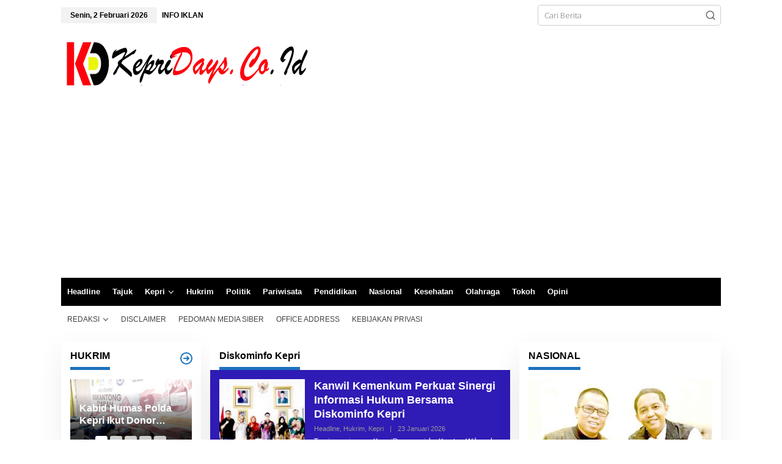

--- FILE ---
content_type: text/html; charset=UTF-8
request_url: https://kepridays.co.id/tag/diskominfo-kepri/
body_size: 17209
content:
<!DOCTYPE html>
<html lang="id" itemscope itemtype="https://schema.org/WebSite">
<head itemscope="itemscope" itemtype="https://schema.org/WebSite">
<meta charset="UTF-8">
<meta name="viewport" content="width=device-width, initial-scale=1">
<meta name="theme-color" content="#ffffff" />
	<link rel="profile" href="https://gmpg.org/xfn/11">

<title>Diskominfo Kepri &#8211; KepriDays.co.id</title>
<meta name='robots' content='max-image-preview:large' />
<link rel="amphtml" href="https://kepridays.co.id/tag/diskominfo-kepri/amp/" /><meta name="generator" content="AMP for WP 1.1.11"/><link rel='dns-prefetch' href='//www.googletagmanager.com' />
<link rel='dns-prefetch' href='//fonts.googleapis.com' />
<link rel='dns-prefetch' href='//pagead2.googlesyndication.com' />
<link rel="alternate" type="application/rss+xml" title="KepriDays.co.id &raquo; Feed" href="https://kepridays.co.id/feed/" />
<link rel="alternate" type="application/rss+xml" title="KepriDays.co.id &raquo; Umpan Komentar" href="https://kepridays.co.id/comments/feed/" />
<link rel="alternate" type="application/rss+xml" title="KepriDays.co.id &raquo; Diskominfo Kepri Umpan Tag" href="https://kepridays.co.id/tag/diskominfo-kepri/feed/" />
<style id='wp-img-auto-sizes-contain-inline-css' type='text/css'>
img:is([sizes=auto i],[sizes^="auto," i]){contain-intrinsic-size:3000px 1500px}
/*# sourceURL=wp-img-auto-sizes-contain-inline-css */
</style>
<style id='wp-emoji-styles-inline-css' type='text/css'>

	img.wp-smiley, img.emoji {
		display: inline !important;
		border: none !important;
		box-shadow: none !important;
		height: 1em !important;
		width: 1em !important;
		margin: 0 0.07em !important;
		vertical-align: -0.1em !important;
		background: none !important;
		padding: 0 !important;
	}
/*# sourceURL=wp-emoji-styles-inline-css */
</style>
<link rel='stylesheet' id='newkarma-fonts-css' href='https://fonts.googleapis.com/css?family=Open+Sans%3Aregular%2Citalic%2C700%2C600%2C300%26subset%3Dlatin%2C&#038;ver=2.1.1' type='text/css' media='all' />
<link rel='stylesheet' id='newkarma-style-css' href='https://kepridays.co.id/wp-content/themes/newkarma/style.css?ver=2.1.1' type='text/css' media='all' />
<style id='newkarma-style-inline-css' type='text/css'>
body{color:#000000;font-family:"Open Sans","Helvetica", Arial;font-weight:300;font-size:13px;}h1.entry-title{color:#000000;}kbd,a.button,button,.button,button.button,input[type="button"],input[type="reset"],input[type="submit"],.tagcloud a,.tagcloud ul,.prevnextpost-links a .prevnextpost,.page-links .page-link-number,ul.page-numbers li span.page-numbers,.sidr,#navigationamp,.gmr_widget_content ul.gmr-tabs,.index-page-numbers,.cat-links-bg{background-color:#000000;}blockquote,a.button,button,.button,button.button,input[type="button"],input[type="reset"],input[type="submit"],.gmr-theme div.sharedaddy h3.sd-title:before,.gmr_widget_content ul.gmr-tabs li a,.bypostauthor > .comment-body{border-color:#000000;}.gmr-meta-topic a,.newkarma-rp-widget .rp-number,.gmr-owl-carousel .gmr-slide-topic a,.tab-comment-number{color:#1e73be;}.page-title span,h3.comment-reply-title,.widget-title span,.gmr_widget_content ul.gmr-tabs li a.js-tabs__title-active{border-color:#1e73be;}.gmr-menuwrap #primary-menu > li > a:hover,.gmr-menuwrap #primary-menu > li.page_item_has_children:hover > a,.gmr-menuwrap #primary-menu > li.menu-item-has-children:hover > a,.gmr-mainmenu #primary-menu > li:hover > a,.gmr-mainmenu #primary-menu > .current-menu-item > a,.gmr-mainmenu #primary-menu > .current-menu-ancestor > a,.gmr-mainmenu #primary-menu > .current_page_item > a,.gmr-mainmenu #primary-menu > .current_page_ancestor > a{box-shadow:inset 0px -5px 0px 0px#1e73be;}.tab-content .newkarma-rp-widget .rp-number,.owl-theme .owl-controls .owl-page.active span{background-color:#1e73be;}a{color:#1e73be;}a:hover,a:focus,a:active{color:#2f1bb5;}.site-title a{color:#000000;}.site-description{color:#ffffff;}.gmr-menuwrap,.gmr-sticky .top-header.sticky-menu,.gmr-mainmenu #primary-menu .sub-menu,.gmr-mainmenu #primary-menu .children{background-color:#000000;}#gmr-responsive-menu,.gmr-mainmenu #primary-menu > li > a,.gmr-mainmenu #primary-menu .sub-menu a,.gmr-mainmenu #primary-menu .children a,.sidr ul li ul li a,.sidr ul li a,#navigationamp ul li ul li a,#navigationamp ul li a{color:#ffffff;}.gmr-mainmenu #primary-menu > li.menu-border > a span,.gmr-mainmenu #primary-menu > li.page_item_has_children > a:after,.gmr-mainmenu #primary-menu > li.menu-item-has-children > a:after,.gmr-mainmenu #primary-menu .sub-menu > li.page_item_has_children > a:after,.gmr-mainmenu #primary-menu .sub-menu > li.menu-item-has-children > a:after,.gmr-mainmenu #primary-menu .children > li.page_item_has_children > a:after,.gmr-mainmenu #primary-menu .children > li.menu-item-has-children > a:after{border-color:#ffffff;}#gmr-responsive-menu:hover,.gmr-mainmenu #primary-menu > li:hover > a,.gmr-mainmenu #primary-menu .current-menu-item > a,.gmr-mainmenu #primary-menu .current-menu-ancestor > a,.gmr-mainmenu #primary-menu .current_page_item > a,.gmr-mainmenu #primary-menu .current_page_ancestor > a,.sidr ul li ul li a:hover,.sidr ul li a:hover{color:#ffffff;}.gmr-mainmenu #primary-menu > li.menu-border:hover > a span,.gmr-mainmenu #primary-menu > li.menu-border.current-menu-item > a span,.gmr-mainmenu #primary-menu > li.menu-border.current-menu-ancestor > a span,.gmr-mainmenu #primary-menu > li.menu-border.current_page_item > a span,.gmr-mainmenu #primary-menu > li.menu-border.current_page_ancestor > a span,.gmr-mainmenu #primary-menu > li.page_item_has_children:hover > a:after,.gmr-mainmenu #primary-menu > li.menu-item-has-children:hover > a:after{border-color:#ffffff;}.gmr-mainmenu #primary-menu > li:hover > a,.gmr-mainmenu #primary-menu .current-menu-item > a,.gmr-mainmenu #primary-menu .current-menu-ancestor > a,.gmr-mainmenu #primary-menu .current_page_item > a,.gmr-mainmenu #primary-menu .current_page_ancestor > a{background-color:#2f1bb5;}.gmr-secondmenuwrap,.gmr-secondmenu #primary-menu .sub-menu,.gmr-secondmenu #primary-menu .children{background-color:#ffffff;}.gmr-secondmenu #primary-menu > li > a,.gmr-secondmenu #primary-menu .sub-menu a,.gmr-secondmenu #primary-menu .children a{color:#444444;}.gmr-secondmenu #primary-menu > li.page_item_has_children > a:after,.gmr-secondmenu #primary-menu > li.menu-item-has-children > a:after,.gmr-secondmenu #primary-menu .sub-menu > li.page_item_has_children > a:after,.gmr-secondmenu #primary-menu .sub-menu > li.menu-item-has-children > a:after,.gmr-secondmenu #primary-menu .children > li.page_item_has_children > a:after,.gmr-secondmenu #primary-menu .children > li.menu-item-has-children > a:after{border-color:#444444;}.gmr-topnavwrap{background-color:#ffffff;}#gmr-topnavresponsive-menu svg,.gmr-topnavmenu #primary-menu > li > a,.gmr-top-date,.search-trigger .gmr-icon{color:#000000;}.gmr-topnavmenu #primary-menu > li.menu-border > a span,.gmr-topnavmenu #primary-menu > li.page_item_has_children > a:after,.gmr-topnavmenu #primary-menu > li.menu-item-has-children > a:after,.gmr-topnavmenu #primary-menu .sub-menu > li.page_item_has_children > a:after,.gmr-topnavmenu #primary-menu .sub-menu > li.menu-item-has-children > a:after,.gmr-topnavmenu #primary-menu .children > li.page_item_has_children > a:after,.gmr-topnavmenu #primary-menu .children > li.menu-item-has-children > a:after{border-color:#000000;}#gmr-topnavresponsive-menu:hover,.gmr-topnavmenu #primary-menu > li:hover > a,.gmr-topnavmenu #primary-menu .current-menu-item > a,.gmr-topnavmenu #primary-menu .current-menu-ancestor > a,.gmr-topnavmenu #primary-menu .current_page_item > a,.gmr-topnavmenu #primary-menu .current_page_ancestor > a,.gmr-social-icon ul > li > a:hover{color:#2f1bb5;}.gmr-topnavmenu #primary-menu > li.menu-border:hover > a span,.gmr-topnavmenu #primary-menu > li.menu-border.current-menu-item > a span,.gmr-topnavmenu #primary-menu > li.menu-border.current-menu-ancestor > a span,.gmr-topnavmenu #primary-menu > li.menu-border.current_page_item > a span,.gmr-topnavmenu #primary-menu > li.menu-border.current_page_ancestor > a span,.gmr-topnavmenu #primary-menu > li.page_item_has_children:hover > a:after,.gmr-topnavmenu #primary-menu > li.menu-item-has-children:hover > a:after{border-color:#2f1bb5;}.gmr-owl-carousel .gmr-slide-title a{color:#000000;}.gmr-owl-carousel .item:hover .gmr-slide-title a{color:#ffffff;}.site-main-single{background-color:#ffffff;}.gmr-related-infinite .view-more-button:hover{color:#ffffff;}.site-main-archive{background-color:#2f1bb5;}ul.page-numbers li span.page-numbers{color:#2f1bb5;}.site-main-archive,a.read-more{color:#ffffff;}.site-main-archive h2.entry-title a,.site-main-archive .gmr-ajax-text{color:#ffffff;}.site-main-archive .gmr-archive:hover h2.entry-title a{color:#dd3333;}.gmr-focus-news.gmr-focus-gallery h2.entry-title a,.item .gmr-slide-title a,.newkarma-rp-widget .gmr-rp-bigthumbnail .gmr-rp-bigthumb-content .title-bigthumb{color:#ffffff;}.gmr-focus-news.gmr-focus-gallery:hover h2.entry-title a,.item:hover .gmr-slide-title a,.newkarma-rp-widget .gmr-rp-bigthumbnail:hover .gmr-rp-bigthumb-content .title-bigthumb{color:#2f1bb5;}h1,h2,h3,h4,h5,h6,.heading-font,.menu,.rp-title,.rsswidget,.gmr-metacontent,.gmr-metacontent-single,.gmr-ajax-text,.view-more-button,ul.single-social-icon li.social-text,.page-links,.gmr-top-date,ul.page-numbers li{font-family:"Helvetica Neue",sans-serif;}.entry-content-single{font-size:15px;}h1{font-size:30px;}h2{font-size:26px;}h3{font-size:24px;}h4{font-size:22px;}h5{font-size:20px;}h6{font-size:18px;}.site-footer{background-color:#878fff;color:#000000;}ul.footer-social-icon li a{color:#000000;}ul.footer-social-icon li a,.footer-content{border-color:#000000;}ul.footer-social-icon li a:hover{color:#000000;border-color:#000000;}.site-footer a{color:#000000;}.site-footer a:hover{color:#ffffff;}
/*# sourceURL=newkarma-style-inline-css */
</style>

<!-- Potongan tag Google (gtag.js) ditambahkan oleh Site Kit -->
<!-- Snippet Google Analytics telah ditambahkan oleh Site Kit -->
<script type="text/javascript" src="https://www.googletagmanager.com/gtag/js?id=GT-NBBXNB5L" id="google_gtagjs-js" async></script>
<script type="text/javascript" id="google_gtagjs-js-after">
/* <![CDATA[ */
window.dataLayer = window.dataLayer || [];function gtag(){dataLayer.push(arguments);}
gtag("set","linker",{"domains":["kepridays.co.id"]});
gtag("js", new Date());
gtag("set", "developer_id.dZTNiMT", true);
gtag("config", "GT-NBBXNB5L");
 window._googlesitekit = window._googlesitekit || {}; window._googlesitekit.throttledEvents = []; window._googlesitekit.gtagEvent = (name, data) => { var key = JSON.stringify( { name, data } ); if ( !! window._googlesitekit.throttledEvents[ key ] ) { return; } window._googlesitekit.throttledEvents[ key ] = true; setTimeout( () => { delete window._googlesitekit.throttledEvents[ key ]; }, 5 ); gtag( "event", name, { ...data, event_source: "site-kit" } ); }; 
//# sourceURL=google_gtagjs-js-after
/* ]]> */
</script>

<!-- OG: 3.3.8 -->
<meta property="og:image" content="https://kepridays.co.id/wp-content/uploads/2018/12/cropped-kd-pav.png"><meta property="og:type" content="website"><meta property="og:locale" content="id"><meta property="og:site_name" content="KepriDays.co.id"><meta property="og:url" content="https://kepridays.co.id/tag/diskominfo-kepri/"><meta property="og:title" content="Diskominfo Kepri &#8211; KepriDays.co.id">

<meta property="twitter:partner" content="ogwp"><meta property="twitter:title" content="Diskominfo Kepri &#8211; KepriDays.co.id"><meta property="twitter:url" content="https://kepridays.co.id/tag/diskominfo-kepri/">
<meta itemprop="image" content="https://kepridays.co.id/wp-content/uploads/2018/12/cropped-kd-pav.png"><meta itemprop="name" content="Diskominfo Kepri &#8211; KepriDays.co.id">
<!-- /OG -->

<link rel="https://api.w.org/" href="https://kepridays.co.id/wp-json/" /><link rel="alternate" title="JSON" type="application/json" href="https://kepridays.co.id/wp-json/wp/v2/tags/3262" /><link rel="EditURI" type="application/rsd+xml" title="RSD" href="https://kepridays.co.id/xmlrpc.php?rsd" />
<meta name="generator" content="WordPress 6.9" />
<meta name="generator" content="Site Kit by Google 1.171.0" /><meta name="google-site-verification" content="nCggQWfc_cZzabZr9EvVqf_DsSZDqme-vCtB3oj2Ri8">
<!-- Meta tag Google AdSense ditambahkan oleh Site Kit -->
<meta name="google-adsense-platform-account" content="ca-host-pub-2644536267352236">
<meta name="google-adsense-platform-domain" content="sitekit.withgoogle.com">
<!-- Akhir tag meta Google AdSense yang ditambahkan oleh Site Kit -->
<style type="text/css" id="custom-background-css">
body.custom-background { background-color: #ffffff; }
</style>
	
<!-- Snippet Google AdSense telah ditambahkan oleh Site Kit -->
<script type="text/javascript" async="async" src="https://pagead2.googlesyndication.com/pagead/js/adsbygoogle.js?client=ca-pub-7204115737220232&amp;host=ca-host-pub-2644536267352236" crossorigin="anonymous"></script>

<!-- Snippet Google AdSense penutup telah ditambahkan oleh Site Kit -->
    <script>
		if(screen.width<769){
        	window.location = "https://kepridays.co.id/tag/diskominfo-kepri/amp/";
        }
    	</script>
<link rel="icon" href="https://kepridays.co.id/wp-content/uploads/2018/12/cropped-kd-pav-90x90.png" sizes="32x32" />
<link rel="icon" href="https://kepridays.co.id/wp-content/uploads/2018/12/cropped-kd-pav.png" sizes="192x192" />
<link rel="apple-touch-icon" href="https://kepridays.co.id/wp-content/uploads/2018/12/cropped-kd-pav.png" />
<meta name="msapplication-TileImage" content="https://kepridays.co.id/wp-content/uploads/2018/12/cropped-kd-pav.png" />
<style id='global-styles-inline-css' type='text/css'>
:root{--wp--preset--aspect-ratio--square: 1;--wp--preset--aspect-ratio--4-3: 4/3;--wp--preset--aspect-ratio--3-4: 3/4;--wp--preset--aspect-ratio--3-2: 3/2;--wp--preset--aspect-ratio--2-3: 2/3;--wp--preset--aspect-ratio--16-9: 16/9;--wp--preset--aspect-ratio--9-16: 9/16;--wp--preset--color--black: #000000;--wp--preset--color--cyan-bluish-gray: #abb8c3;--wp--preset--color--white: #ffffff;--wp--preset--color--pale-pink: #f78da7;--wp--preset--color--vivid-red: #cf2e2e;--wp--preset--color--luminous-vivid-orange: #ff6900;--wp--preset--color--luminous-vivid-amber: #fcb900;--wp--preset--color--light-green-cyan: #7bdcb5;--wp--preset--color--vivid-green-cyan: #00d084;--wp--preset--color--pale-cyan-blue: #8ed1fc;--wp--preset--color--vivid-cyan-blue: #0693e3;--wp--preset--color--vivid-purple: #9b51e0;--wp--preset--gradient--vivid-cyan-blue-to-vivid-purple: linear-gradient(135deg,rgb(6,147,227) 0%,rgb(155,81,224) 100%);--wp--preset--gradient--light-green-cyan-to-vivid-green-cyan: linear-gradient(135deg,rgb(122,220,180) 0%,rgb(0,208,130) 100%);--wp--preset--gradient--luminous-vivid-amber-to-luminous-vivid-orange: linear-gradient(135deg,rgb(252,185,0) 0%,rgb(255,105,0) 100%);--wp--preset--gradient--luminous-vivid-orange-to-vivid-red: linear-gradient(135deg,rgb(255,105,0) 0%,rgb(207,46,46) 100%);--wp--preset--gradient--very-light-gray-to-cyan-bluish-gray: linear-gradient(135deg,rgb(238,238,238) 0%,rgb(169,184,195) 100%);--wp--preset--gradient--cool-to-warm-spectrum: linear-gradient(135deg,rgb(74,234,220) 0%,rgb(151,120,209) 20%,rgb(207,42,186) 40%,rgb(238,44,130) 60%,rgb(251,105,98) 80%,rgb(254,248,76) 100%);--wp--preset--gradient--blush-light-purple: linear-gradient(135deg,rgb(255,206,236) 0%,rgb(152,150,240) 100%);--wp--preset--gradient--blush-bordeaux: linear-gradient(135deg,rgb(254,205,165) 0%,rgb(254,45,45) 50%,rgb(107,0,62) 100%);--wp--preset--gradient--luminous-dusk: linear-gradient(135deg,rgb(255,203,112) 0%,rgb(199,81,192) 50%,rgb(65,88,208) 100%);--wp--preset--gradient--pale-ocean: linear-gradient(135deg,rgb(255,245,203) 0%,rgb(182,227,212) 50%,rgb(51,167,181) 100%);--wp--preset--gradient--electric-grass: linear-gradient(135deg,rgb(202,248,128) 0%,rgb(113,206,126) 100%);--wp--preset--gradient--midnight: linear-gradient(135deg,rgb(2,3,129) 0%,rgb(40,116,252) 100%);--wp--preset--font-size--small: 13px;--wp--preset--font-size--medium: 20px;--wp--preset--font-size--large: 36px;--wp--preset--font-size--x-large: 42px;--wp--preset--spacing--20: 0.44rem;--wp--preset--spacing--30: 0.67rem;--wp--preset--spacing--40: 1rem;--wp--preset--spacing--50: 1.5rem;--wp--preset--spacing--60: 2.25rem;--wp--preset--spacing--70: 3.38rem;--wp--preset--spacing--80: 5.06rem;--wp--preset--shadow--natural: 6px 6px 9px rgba(0, 0, 0, 0.2);--wp--preset--shadow--deep: 12px 12px 50px rgba(0, 0, 0, 0.4);--wp--preset--shadow--sharp: 6px 6px 0px rgba(0, 0, 0, 0.2);--wp--preset--shadow--outlined: 6px 6px 0px -3px rgb(255, 255, 255), 6px 6px rgb(0, 0, 0);--wp--preset--shadow--crisp: 6px 6px 0px rgb(0, 0, 0);}:where(.is-layout-flex){gap: 0.5em;}:where(.is-layout-grid){gap: 0.5em;}body .is-layout-flex{display: flex;}.is-layout-flex{flex-wrap: wrap;align-items: center;}.is-layout-flex > :is(*, div){margin: 0;}body .is-layout-grid{display: grid;}.is-layout-grid > :is(*, div){margin: 0;}:where(.wp-block-columns.is-layout-flex){gap: 2em;}:where(.wp-block-columns.is-layout-grid){gap: 2em;}:where(.wp-block-post-template.is-layout-flex){gap: 1.25em;}:where(.wp-block-post-template.is-layout-grid){gap: 1.25em;}.has-black-color{color: var(--wp--preset--color--black) !important;}.has-cyan-bluish-gray-color{color: var(--wp--preset--color--cyan-bluish-gray) !important;}.has-white-color{color: var(--wp--preset--color--white) !important;}.has-pale-pink-color{color: var(--wp--preset--color--pale-pink) !important;}.has-vivid-red-color{color: var(--wp--preset--color--vivid-red) !important;}.has-luminous-vivid-orange-color{color: var(--wp--preset--color--luminous-vivid-orange) !important;}.has-luminous-vivid-amber-color{color: var(--wp--preset--color--luminous-vivid-amber) !important;}.has-light-green-cyan-color{color: var(--wp--preset--color--light-green-cyan) !important;}.has-vivid-green-cyan-color{color: var(--wp--preset--color--vivid-green-cyan) !important;}.has-pale-cyan-blue-color{color: var(--wp--preset--color--pale-cyan-blue) !important;}.has-vivid-cyan-blue-color{color: var(--wp--preset--color--vivid-cyan-blue) !important;}.has-vivid-purple-color{color: var(--wp--preset--color--vivid-purple) !important;}.has-black-background-color{background-color: var(--wp--preset--color--black) !important;}.has-cyan-bluish-gray-background-color{background-color: var(--wp--preset--color--cyan-bluish-gray) !important;}.has-white-background-color{background-color: var(--wp--preset--color--white) !important;}.has-pale-pink-background-color{background-color: var(--wp--preset--color--pale-pink) !important;}.has-vivid-red-background-color{background-color: var(--wp--preset--color--vivid-red) !important;}.has-luminous-vivid-orange-background-color{background-color: var(--wp--preset--color--luminous-vivid-orange) !important;}.has-luminous-vivid-amber-background-color{background-color: var(--wp--preset--color--luminous-vivid-amber) !important;}.has-light-green-cyan-background-color{background-color: var(--wp--preset--color--light-green-cyan) !important;}.has-vivid-green-cyan-background-color{background-color: var(--wp--preset--color--vivid-green-cyan) !important;}.has-pale-cyan-blue-background-color{background-color: var(--wp--preset--color--pale-cyan-blue) !important;}.has-vivid-cyan-blue-background-color{background-color: var(--wp--preset--color--vivid-cyan-blue) !important;}.has-vivid-purple-background-color{background-color: var(--wp--preset--color--vivid-purple) !important;}.has-black-border-color{border-color: var(--wp--preset--color--black) !important;}.has-cyan-bluish-gray-border-color{border-color: var(--wp--preset--color--cyan-bluish-gray) !important;}.has-white-border-color{border-color: var(--wp--preset--color--white) !important;}.has-pale-pink-border-color{border-color: var(--wp--preset--color--pale-pink) !important;}.has-vivid-red-border-color{border-color: var(--wp--preset--color--vivid-red) !important;}.has-luminous-vivid-orange-border-color{border-color: var(--wp--preset--color--luminous-vivid-orange) !important;}.has-luminous-vivid-amber-border-color{border-color: var(--wp--preset--color--luminous-vivid-amber) !important;}.has-light-green-cyan-border-color{border-color: var(--wp--preset--color--light-green-cyan) !important;}.has-vivid-green-cyan-border-color{border-color: var(--wp--preset--color--vivid-green-cyan) !important;}.has-pale-cyan-blue-border-color{border-color: var(--wp--preset--color--pale-cyan-blue) !important;}.has-vivid-cyan-blue-border-color{border-color: var(--wp--preset--color--vivid-cyan-blue) !important;}.has-vivid-purple-border-color{border-color: var(--wp--preset--color--vivid-purple) !important;}.has-vivid-cyan-blue-to-vivid-purple-gradient-background{background: var(--wp--preset--gradient--vivid-cyan-blue-to-vivid-purple) !important;}.has-light-green-cyan-to-vivid-green-cyan-gradient-background{background: var(--wp--preset--gradient--light-green-cyan-to-vivid-green-cyan) !important;}.has-luminous-vivid-amber-to-luminous-vivid-orange-gradient-background{background: var(--wp--preset--gradient--luminous-vivid-amber-to-luminous-vivid-orange) !important;}.has-luminous-vivid-orange-to-vivid-red-gradient-background{background: var(--wp--preset--gradient--luminous-vivid-orange-to-vivid-red) !important;}.has-very-light-gray-to-cyan-bluish-gray-gradient-background{background: var(--wp--preset--gradient--very-light-gray-to-cyan-bluish-gray) !important;}.has-cool-to-warm-spectrum-gradient-background{background: var(--wp--preset--gradient--cool-to-warm-spectrum) !important;}.has-blush-light-purple-gradient-background{background: var(--wp--preset--gradient--blush-light-purple) !important;}.has-blush-bordeaux-gradient-background{background: var(--wp--preset--gradient--blush-bordeaux) !important;}.has-luminous-dusk-gradient-background{background: var(--wp--preset--gradient--luminous-dusk) !important;}.has-pale-ocean-gradient-background{background: var(--wp--preset--gradient--pale-ocean) !important;}.has-electric-grass-gradient-background{background: var(--wp--preset--gradient--electric-grass) !important;}.has-midnight-gradient-background{background: var(--wp--preset--gradient--midnight) !important;}.has-small-font-size{font-size: var(--wp--preset--font-size--small) !important;}.has-medium-font-size{font-size: var(--wp--preset--font-size--medium) !important;}.has-large-font-size{font-size: var(--wp--preset--font-size--large) !important;}.has-x-large-font-size{font-size: var(--wp--preset--font-size--x-large) !important;}
/*# sourceURL=global-styles-inline-css */
</style>
</head>

<body class="archive tag tag-diskominfo-kepri tag-3262 custom-background wp-theme-newkarma gmr-theme gmr-no-sticky group-blog hfeed" itemscope="itemscope" itemtype="https://schema.org/WebPage">

<a class="skip-link screen-reader-text" href="#main">Lewati ke konten</a>


<div class="gmr-topnavwrap clearfix">
	<div class="container-topnav">
		<div class="list-flex">
								<div class="row-flex gmr-table-date">
						<span class="gmr-top-date" data-lang="id"></span>
					</div>
					
			<div class="row-flex gmr-table-menu">
								<a id="gmr-topnavresponsive-menu" href="#menus" title="Menus" rel="nofollow"><svg xmlns="http://www.w3.org/2000/svg" xmlns:xlink="http://www.w3.org/1999/xlink" aria-hidden="true" role="img" width="1em" height="1em" preserveAspectRatio="xMidYMid meet" viewBox="0 0 24 24"><path d="M4 6h16v2H4zm0 5h16v2H4zm0 5h16v2H4z" fill="currentColor"/></svg></a>
				<div class="close-topnavmenu-wrap"><a id="close-topnavmenu-button" rel="nofollow" href="#"><svg xmlns="http://www.w3.org/2000/svg" xmlns:xlink="http://www.w3.org/1999/xlink" aria-hidden="true" role="img" width="1em" height="1em" preserveAspectRatio="xMidYMid meet" viewBox="0 0 1024 1024"><path d="M685.4 354.8c0-4.4-3.6-8-8-8l-66 .3L512 465.6l-99.3-118.4l-66.1-.3c-4.4 0-8 3.5-8 8c0 1.9.7 3.7 1.9 5.2l130.1 155L340.5 670a8.32 8.32 0 0 0-1.9 5.2c0 4.4 3.6 8 8 8l66.1-.3L512 564.4l99.3 118.4l66 .3c4.4 0 8-3.5 8-8c0-1.9-.7-3.7-1.9-5.2L553.5 515l130.1-155c1.2-1.4 1.8-3.3 1.8-5.2z" fill="currentColor"/><path d="M512 65C264.6 65 64 265.6 64 513s200.6 448 448 448s448-200.6 448-448S759.4 65 512 65zm0 820c-205.4 0-372-166.6-372-372s166.6-372 372-372s372 166.6 372 372s-166.6 372-372 372z" fill="currentColor"/></svg></a></div>
				<nav id="site-navigation" class="gmr-topnavmenu pull-right" role="navigation" itemscope="itemscope" itemtype="https://schema.org/SiteNavigationElement">
					<ul id="primary-menu" class="menu"><li id="menu-item-21840" class="menu-item menu-item-type-post_type menu-item-object-page menu-item-21840"><a href="https://kepridays.co.id/contact-us/" itemprop="url"><span itemprop="name">INFO IKLAN</span></a></li>
</ul>				</nav><!-- #site-navigation -->
							</div>
			<div class="row-flex gmr-menu-mobile-wrap text-center">
				<div class="only-mobile gmr-mobilelogo"><div class="gmr-logo"><a href="https://kepridays.co.id/" class="custom-logo-link" itemprop="url" title="KepriDays.co.id"><img src="https://kepridays.co.id/wp-content/uploads/2020/03/Logo-KepriDays-6-tahun-tes-3.png" alt="KepriDays.co.id" title="KepriDays.co.id" /></a></div></div>			</div>
			<div class="row-flex gmr-table-search last-row">
									<div class="gmr-search-btn">
								<a id="search-menu-button" class="topnav-button gmr-search-icon" href="#" rel="nofollow"><svg xmlns="http://www.w3.org/2000/svg" aria-hidden="true" role="img" width="1em" height="1em" preserveAspectRatio="xMidYMid meet" viewBox="0 0 24 24"><path fill="none" stroke="currentColor" stroke-linecap="round" stroke-width="2" d="m21 21l-4.486-4.494M19 10.5a8.5 8.5 0 1 1-17 0a8.5 8.5 0 0 1 17 0Z"/></svg></a>
								<div id="search-dropdown-container" class="search-dropdown search">
								<form method="get" class="gmr-searchform searchform" action="https://kepridays.co.id/">
									<input type="text" name="s" id="s" placeholder="Cari Berita" />
								</form>
								</div>
							</div><div class="gmr-search">
							<form method="get" class="gmr-searchform searchform" action="https://kepridays.co.id/">
								<input type="text" name="s" id="s" placeholder="Cari Berita" />
								<button type="submit" role="button" aria-label="Submit" class="gmr-search-submit"><svg xmlns="http://www.w3.org/2000/svg" xmlns:xlink="http://www.w3.org/1999/xlink" aria-hidden="true" role="img" width="1em" height="1em" preserveAspectRatio="xMidYMid meet" viewBox="0 0 24 24"><g fill="none" stroke="currentColor" stroke-width="2" stroke-linecap="round" stroke-linejoin="round"><circle cx="11" cy="11" r="8"/><path d="M21 21l-4.35-4.35"/></g></svg></button>
							</form>
						</div>			</div>
		</div>

			</div>
</div>

	<div class="container">
		<div class="clearfix gmr-headwrapper">
			<div class="gmr-logo"><a href="https://kepridays.co.id/" class="custom-logo-link" itemprop="url" title="KepriDays.co.id"><img src="https://kepridays.co.id/wp-content/uploads/2020/03/Logo-KepriDays-6-tahun-tes-3.png" alt="KepriDays.co.id" title="KepriDays.co.id" /></a></div>					</div>
	</div>

	<header id="masthead" class="site-header" role="banner" itemscope="itemscope" itemtype="https://schema.org/WPHeader">
		<div class="top-header">
			<div class="container">
				<div class="gmr-menuwrap clearfix">
					<nav id="site-navigation" class="gmr-mainmenu" role="navigation" itemscope="itemscope" itemtype="https://schema.org/SiteNavigationElement">
						<ul id="primary-menu" class="menu"><li id="menu-item-26" class="menu-item menu-item-type-taxonomy menu-item-object-category menu-item-26"><a href="https://kepridays.co.id/category/headline/" itemprop="url"><span itemprop="name">Headline</span></a></li>
<li id="menu-item-4931" class="menu-item menu-item-type-taxonomy menu-item-object-category menu-item-4931"><a href="https://kepridays.co.id/category/tajuk/" itemprop="url"><span itemprop="name">Tajuk</span></a></li>
<li id="menu-item-28" class="menu-item menu-item-type-taxonomy menu-item-object-category menu-item-has-children menu-item-28"><a href="https://kepridays.co.id/category/kepri/" itemprop="url"><span itemprop="name">Kepri</span></a>
<ul class="sub-menu">
	<li id="menu-item-29" class="menu-item menu-item-type-taxonomy menu-item-object-category menu-item-29"><a href="https://kepridays.co.id/category/kepri/anambas/" itemprop="url"><span itemprop="name">Anambas</span></a></li>
	<li id="menu-item-30" class="menu-item menu-item-type-taxonomy menu-item-object-category menu-item-30"><a href="https://kepridays.co.id/category/kepri/batam/" itemprop="url"><span itemprop="name">Batam</span></a></li>
	<li id="menu-item-31" class="menu-item menu-item-type-taxonomy menu-item-object-category menu-item-31"><a href="https://kepridays.co.id/category/kepri/bintan/" itemprop="url"><span itemprop="name">Bintan</span></a></li>
	<li id="menu-item-32" class="menu-item menu-item-type-taxonomy menu-item-object-category menu-item-32"><a href="https://kepridays.co.id/category/kepri/karimun/" itemprop="url"><span itemprop="name">Karimun</span></a></li>
	<li id="menu-item-33" class="menu-item menu-item-type-taxonomy menu-item-object-category menu-item-33"><a href="https://kepridays.co.id/category/kepri/lingga/" itemprop="url"><span itemprop="name">Lingga</span></a></li>
	<li id="menu-item-34" class="menu-item menu-item-type-taxonomy menu-item-object-category menu-item-34"><a href="https://kepridays.co.id/category/kepri/natuna/" itemprop="url"><span itemprop="name">Natuna</span></a></li>
	<li id="menu-item-35" class="menu-item menu-item-type-taxonomy menu-item-object-category menu-item-35"><a href="https://kepridays.co.id/category/kepri/tanjungpinang/" itemprop="url"><span itemprop="name">Tanjungpinang</span></a></li>
</ul>
</li>
<li id="menu-item-27" class="menu-item menu-item-type-taxonomy menu-item-object-category menu-item-27"><a href="https://kepridays.co.id/category/hukrim/" itemprop="url"><span itemprop="name">Hukrim</span></a></li>
<li id="menu-item-5291" class="menu-item menu-item-type-taxonomy menu-item-object-category menu-item-5291"><a href="https://kepridays.co.id/category/politik/" itemprop="url"><span itemprop="name">Politik</span></a></li>
<li id="menu-item-5526" class="menu-item menu-item-type-taxonomy menu-item-object-category menu-item-5526"><a href="https://kepridays.co.id/category/pariwisata/" itemprop="url"><span itemprop="name">Pariwisata</span></a></li>
<li id="menu-item-5297" class="menu-item menu-item-type-taxonomy menu-item-object-category menu-item-5297"><a href="https://kepridays.co.id/category/pendidikan/" itemprop="url"><span itemprop="name">Pendidikan</span></a></li>
<li id="menu-item-5295" class="menu-item menu-item-type-taxonomy menu-item-object-category menu-item-5295"><a href="https://kepridays.co.id/category/nasional/" itemprop="url"><span itemprop="name">Nasional</span></a></li>
<li id="menu-item-5290" class="menu-item menu-item-type-taxonomy menu-item-object-category menu-item-5290"><a href="https://kepridays.co.id/category/kesehatan/" itemprop="url"><span itemprop="name">Kesehatan</span></a></li>
<li id="menu-item-5525" class="menu-item menu-item-type-taxonomy menu-item-object-category menu-item-5525"><a href="https://kepridays.co.id/category/olahraga/" itemprop="url"><span itemprop="name">Olahraga</span></a></li>
<li id="menu-item-5527" class="menu-item menu-item-type-taxonomy menu-item-object-category menu-item-5527"><a href="https://kepridays.co.id/category/tokoh/" itemprop="url"><span itemprop="name">Tokoh</span></a></li>
<li id="menu-item-5296" class="menu-item menu-item-type-taxonomy menu-item-object-category menu-item-5296"><a href="https://kepridays.co.id/category/opini/" itemprop="url"><span itemprop="name">Opini</span></a></li>
</ul>					</nav><!-- #site-navigation -->
				</div>
											<div class="gmr-secondmenuwrap clearfix">
								<nav id="site-navigation" class="gmr-secondmenu" role="navigation" itemscope="itemscope" itemtype="https://schema.org/SiteNavigationElement">
									<ul id="primary-menu" class="menu"><li id="menu-item-23" class="menu-item menu-item-type-post_type menu-item-object-page menu-item-has-children menu-item-23"><a href="https://kepridays.co.id/redaksi/" itemprop="url"><span itemprop="name">REDAKSI</span></a>
<ul class="sub-menu">
	<li id="menu-item-25" class="menu-item menu-item-type-post_type menu-item-object-page menu-item-25"><a href="https://kepridays.co.id/tentang-kami/" itemprop="url"><span itemprop="name">TENTANG KAMI</span></a></li>
</ul>
</li>
<li id="menu-item-24" class="menu-item menu-item-type-post_type menu-item-object-page menu-item-24"><a href="https://kepridays.co.id/disclaimer/" itemprop="url"><span itemprop="name">DISCLAIMER</span></a></li>
<li id="menu-item-21" class="menu-item menu-item-type-post_type menu-item-object-page menu-item-21"><a href="https://kepridays.co.id/pedoman-media-siber/" itemprop="url"><span itemprop="name">PEDOMAN MEDIA SIBER</span></a></li>
<li id="menu-item-22" class="menu-item menu-item-type-post_type menu-item-object-page menu-item-22"><a href="https://kepridays.co.id/office-address/" itemprop="url"><span itemprop="name">OFFICE ADDRESS</span></a></li>
<li id="menu-item-5332" class="menu-item menu-item-type-post_type menu-item-object-page menu-item-privacy-policy menu-item-5332"><a rel="privacy-policy" href="https://kepridays.co.id/kebijakan-privasi/" itemprop="url"><span itemprop="name">KEBIJAKAN PRIVASI</span></a></li>
</ul>								</nav><!-- #site-navigation -->
							</div>
								</div>
		</div><!-- .top-header -->
	</header><!-- #masthead -->


<div class="site inner-wrap" id="site-container">
		<div id="content" class="gmr-content">
				<div class="container">
			<div class="row">

<div id="primary" class="content-area col-md-content">

			
		<div class="row">
<aside id="secondary" class="widget-area col-md-sb-l pos-sticky" role="complementary" >
	<div id="newkarma-slider-3" class="widget newkarma-widget-slider"><h3 class="widget-title"><span>HUKRIM<a href="https://kepridays.co.id/category/hukrim/" class="widget-url" title="Tautan ke: https://kepridays.co.id/category/hukrim/"><svg xmlns="http://www.w3.org/2000/svg" aria-hidden="true" role="img" width="1em" height="1em" preserveAspectRatio="xMidYMid meet" viewBox="0 0 24 24"><path fill="currentColor" d="M17 12v-.09a.88.88 0 0 0-.06-.28a.72.72 0 0 0-.11-.19a1 1 0 0 0-.09-.13l-2.86-3a1 1 0 0 0-1.45 1.38L13.66 11H8a1 1 0 0 0 0 2h5.59l-1.3 1.29a1 1 0 0 0 0 1.42a1 1 0 0 0 1.42 0l3-3a1 1 0 0 0 .21-.32A1 1 0 0 0 17 12Z"/><path fill="currentColor" d="M12 2a10 10 0 1 0 10 10A10 10 0 0 0 12 2Zm0 18a8 8 0 1 1 8-8a8 8 0 0 1-8 8Z"/></svg></a></span></h3>
				<div class="gmr-widget-carousel gmr-class-widgetslider owl-carousel owl-theme newkarma-slider-3" data-token="3">
											<div class="item gmr-slider-content">
							<div class="other-content-thumbnail"><a href="https://kepridays.co.id/2026/01/31/kabid-humas-polda-kepri-ikut-donor-darah-kjk/" itemprop="url" title="Tautan ke: Kabid Humas Polda Kepri Ikut Donor Darah KJK" rel="bookmark"><img width="300" height="178" src="https://kepridays.co.id/wp-content/uploads/2026/01/IMG_20260131_164300-300x178.jpg" class="attachment-large size-large wp-post-image" alt="" decoding="async" fetchpriority="high" title="IMG_20260131_164300" /></a></div>							<div class="gmr-slide-title">
								<a href="https://kepridays.co.id/2026/01/31/kabid-humas-polda-kepri-ikut-donor-darah-kjk/" class="rp-title" itemprop="url" title="Tautan ke: Kabid Humas Polda Kepri Ikut Donor Darah KJK">Kabid Humas Polda Kepri Ikut Donor Darah KJK</a>								<div class="gmr-metacontent">
																	</div>
							</div>
						</div>
												<div class="item gmr-slider-content">
							<div class="other-content-thumbnail"><a href="https://kepridays.co.id/2026/01/31/amanat-reformasi-1998-dpd-gamki-kepri-tolak-wacana-polri-dibawah-kementerian/" itemprop="url" title="Tautan ke: Amanat Reformasi 1998, DPD GAMKI Kepri Tolak Wacana Polri Dibawah Kementerian" rel="bookmark"><img width="300" height="178" src="https://kepridays.co.id/wp-content/uploads/2026/01/IMG_20260131_161125-300x178.jpg" class="attachment-large size-large wp-post-image" alt="" decoding="async" title="IMG_20260131_161125" /></a></div>							<div class="gmr-slide-title">
								<a href="https://kepridays.co.id/2026/01/31/amanat-reformasi-1998-dpd-gamki-kepri-tolak-wacana-polri-dibawah-kementerian/" class="rp-title" itemprop="url" title="Tautan ke: Amanat Reformasi 1998, DPD GAMKI Kepri Tolak Wacana Polri Dibawah Kementerian">Amanat Reformasi 1998, DPD GAMKI Kepri Tolak Wacana Polri Dibawah Kementerian</a>								<div class="gmr-metacontent">
																	</div>
							</div>
						</div>
												<div class="item gmr-slider-content">
							<div class="other-content-thumbnail"><a href="https://kepridays.co.id/2026/01/31/bkad-sudah-serahkan-berkas-stadion-busung-ke-pidsus-kejari-bintan/" itemprop="url" title="Tautan ke: BKAD Sudah Serahkan Berkas Stadion Busung ke Pidsus Kejari Bintan" rel="bookmark"><img width="300" height="178" src="https://kepridays.co.id/wp-content/uploads/2026/01/IMG_20260129_173444-300x178.jpg" class="attachment-large size-large wp-post-image" alt="" decoding="async" title="IMG_20260129_173444" /></a></div>							<div class="gmr-slide-title">
								<a href="https://kepridays.co.id/2026/01/31/bkad-sudah-serahkan-berkas-stadion-busung-ke-pidsus-kejari-bintan/" class="rp-title" itemprop="url" title="Tautan ke: BKAD Sudah Serahkan Berkas Stadion Busung ke Pidsus Kejari Bintan">BKAD Sudah Serahkan Berkas Stadion Busung ke Pidsus Kejari Bintan</a>								<div class="gmr-metacontent">
																	</div>
							</div>
						</div>
												<div class="item gmr-slider-content">
							<div class="other-content-thumbnail"><a href="https://kepridays.co.id/2026/01/31/362-personil-polda-kepri-terima-satyalancana/" itemprop="url" title="Tautan ke: 362 Personil Polda Kepri Terima Satyalancana" rel="bookmark"><img width="300" height="178" src="https://kepridays.co.id/wp-content/uploads/2026/01/IMG_20260131_161148-300x178.jpg" class="attachment-large size-large wp-post-image" alt="" decoding="async" title="IMG_20260131_161148" /></a></div>							<div class="gmr-slide-title">
								<a href="https://kepridays.co.id/2026/01/31/362-personil-polda-kepri-terima-satyalancana/" class="rp-title" itemprop="url" title="Tautan ke: 362 Personil Polda Kepri Terima Satyalancana">362 Personil Polda Kepri Terima Satyalancana</a>								<div class="gmr-metacontent">
																	</div>
							</div>
						</div>
												<div class="item gmr-slider-content">
							<div class="other-content-thumbnail"><a href="https://kepridays.co.id/2026/01/30/133-pmi-dideportasi-malaysia/" itemprop="url" title="Tautan ke: 133 PMI Dideportasi Malaysia" rel="bookmark"><img width="300" height="178" src="https://kepridays.co.id/wp-content/uploads/2026/01/IMG_20260130_205024-300x178.jpg" class="attachment-large size-large wp-post-image" alt="" decoding="async" title="IMG_20260130_205024" /></a></div>							<div class="gmr-slide-title">
								<a href="https://kepridays.co.id/2026/01/30/133-pmi-dideportasi-malaysia/" class="rp-title" itemprop="url" title="Tautan ke: 133 PMI Dideportasi Malaysia">133 PMI Dideportasi Malaysia</a>								<div class="gmr-metacontent">
																	</div>
							</div>
						</div>
										</div>
		</div><div id="newkarma-rp-7" class="widget newkarma-widget-post"><h3 class="widget-title"><span>POLITIK<a href="https://kepridays.co.id/category/politik/" class="widget-url" title="Tautan ke: https://kepridays.co.id/category/politik/"><svg xmlns="http://www.w3.org/2000/svg" aria-hidden="true" role="img" width="1em" height="1em" preserveAspectRatio="xMidYMid meet" viewBox="0 0 24 24"><path fill="currentColor" d="M17 12v-.09a.88.88 0 0 0-.06-.28a.72.72 0 0 0-.11-.19a1 1 0 0 0-.09-.13l-2.86-3a1 1 0 0 0-1.45 1.38L13.66 11H8a1 1 0 0 0 0 2h5.59l-1.3 1.29a1 1 0 0 0 0 1.42a1 1 0 0 0 1.42 0l3-3a1 1 0 0 0 .21-.32A1 1 0 0 0 17 12Z"/><path fill="currentColor" d="M12 2a10 10 0 1 0 10 10A10 10 0 0 0 12 2Zm0 18a8 8 0 1 1 8-8a8 8 0 0 1-8 8Z"/></svg></a></span></h3>			<div class="newkarma-rp-widget">
				<div class="newkarma-rp">
					<ul>
													<li class="has-post-thumbnail clearfix">
								<div class="content-big-thumbnail"><a href="https://kepridays.co.id/2026/01/30/raja-ariza-sampaikan-jawaban-pandum-fraksi-dprd-tanjungpinang-soal-ranperda-tahap-i/" itemprop="url" title="Tautan ke: Raja Ariza Sampaikan Jawaban Pandum Fraksi DPRD Tanjungpinang Soal Ranperda Tahap I" rel="bookmark"><img width="300" height="178" src="https://kepridays.co.id/wp-content/uploads/2025/03/IMG_20250321_204332-300x178.jpg" class="attachment-large size-large wp-post-image" alt="" decoding="async" title="IMG_20250321_204332" /></a></div>								<div class="rp-number pull-left">1</div>
								<div class="gmr-rp-number-content">
									<a href="https://kepridays.co.id/2026/01/30/raja-ariza-sampaikan-jawaban-pandum-fraksi-dprd-tanjungpinang-soal-ranperda-tahap-i/" class="rp-title" itemprop="url" title="Tautan ke: Raja Ariza Sampaikan Jawaban Pandum Fraksi DPRD Tanjungpinang Soal Ranperda Tahap I">Raja Ariza Sampaikan Jawaban Pandum Fraksi DPRD Tanjungpinang Soal Ranperda Tahap I</a>									<div class="gmr-metacontent">
										<div class="date-links">30 Januari 2026</div>									</div>
								</div>
							</li>
																					<li>
								<div class="rp-number pull-left">2</div>
								<div class="gmr-rp-number-content">
									<a href="https://kepridays.co.id/2026/01/29/adies-kadir-jadi-hakim-mahkamah-konstitusi-siapa-gantinya-dpr-ri/" class="rp-title" itemprop="url" title="Tautan ke: Adies Kadir Jadi Hakim Mahkamah Konstitusi, Siapa Gantinya DPR RI?">Adies Kadir Jadi Hakim Mahkamah Konstitusi, Siapa Gantinya DPR RI?</a>									<div class="gmr-metacontent">
										<div class="date-links">29 Januari 2026</div>									</div>
								</div>
							</li>
																					<li>
								<div class="rp-number pull-left">3</div>
								<div class="gmr-rp-number-content">
									<a href="https://kepridays.co.id/2026/01/28/komisi-i-dprd-sumsel-ke-kepri-bahas-apa/" class="rp-title" itemprop="url" title="Tautan ke: Komisi I DPRD Sumsel ke Kepri, Bahas Apa?">Komisi I DPRD Sumsel ke Kepri, Bahas Apa?</a>									<div class="gmr-metacontent">
										<div class="date-links">28 Januari 2026</div>									</div>
								</div>
							</li>
																					<li>
								<div class="rp-number pull-left">4</div>
								<div class="gmr-rp-number-content">
									<a href="https://kepridays.co.id/2026/01/28/pemko-tanjungpinang-ajukan-dua-ranperda-tahap-i-2026/" class="rp-title" itemprop="url" title="Tautan ke: Pemko Tanjungpinang Ajukan Dua Ranperda Tahap I 2026">Pemko Tanjungpinang Ajukan Dua Ranperda Tahap I 2026</a>									<div class="gmr-metacontent">
										<div class="date-links">28 Januari 2026</div>									</div>
								</div>
							</li>
																					<li>
								<div class="rp-number pull-left">5</div>
								<div class="gmr-rp-number-content">
									<a href="https://kepridays.co.id/2026/01/21/marjohan-kritisi-pelabuhan-penyeberangan-pelajar-yang-tak-layak-ini-jawaban-plt-kadishub-anambas/" class="rp-title" itemprop="url" title="Tautan ke: Marjohan Kritisi Pelabuhan Penyeberangan Pelajar yang Tak Layak, Ini Jawaban Plt Kadishub Anambas">Marjohan Kritisi Pelabuhan Penyeberangan Pelajar yang Tak Layak, Ini Jawaban Plt Kadishub Anambas</a>									<div class="gmr-metacontent">
										<div class="date-links">21 Januari 2026</div>									</div>
								</div>
							</li>
																					<li>
								<div class="rp-number pull-left">6</div>
								<div class="gmr-rp-number-content">
									<a href="https://kepridays.co.id/2026/01/15/bawaslu-tanjungpinang-raih-3-penganugerahaan-humas-awards/" class="rp-title" itemprop="url" title="Tautan ke: Bawaslu Tanjungpinang Raih 3 Penganugerahaan Humas Awards">Bawaslu Tanjungpinang Raih 3 Penganugerahaan Humas Awards</a>									<div class="gmr-metacontent">
										<div class="date-links">15 Januari 2026</div>									</div>
								</div>
							</li>
																					<li>
								<div class="rp-number pull-left">7</div>
								<div class="gmr-rp-number-content">
									<a href="https://kepridays.co.id/2026/01/09/dprd-bintan-terima-dpa-rp28-miliar-di-2026/" class="rp-title" itemprop="url" title="Tautan ke: DPRD Bintan Terima DPA Rp28 Miliar di 2026">DPRD Bintan Terima DPA Rp28 Miliar di 2026</a>									<div class="gmr-metacontent">
										<div class="date-links">9 Januari 2026</div>									</div>
								</div>
							</li>
																					<li>
								<div class="rp-number pull-left">8</div>
								<div class="gmr-rp-number-content">
									<a href="https://kepridays.co.id/2026/01/08/sah-perda-nomor-7-tahun-2010-dicabut-dewan-tabg-berubah-jadi-tim-profesi-ahli/" class="rp-title" itemprop="url" title="Tautan ke: Sah Perda Nomor 7 Tahun 2010 Dicabut Dewan, TABG Berubah jadi Tim Profesi Ahli">Sah Perda Nomor 7 Tahun 2010 Dicabut Dewan, TABG Berubah jadi Tim Profesi Ahli</a>									<div class="gmr-metacontent">
										<div class="date-links">8 Januari 2026</div>									</div>
								</div>
							</li>
																					<li>
								<div class="rp-number pull-left">9</div>
								<div class="gmr-rp-number-content">
									<a href="https://kepridays.co.id/2026/01/08/pokir-pimpinan-dan-anggota-dprd-bintan-dialokasikan-rp112-miliar/" class="rp-title" itemprop="url" title="Tautan ke: Pokir Pimpinan dan Anggota DPRD Bintan Dialokasikan Rp11,2 Miliar">Pokir Pimpinan dan Anggota DPRD Bintan Dialokasikan Rp11,2 Miliar</a>									<div class="gmr-metacontent">
										<div class="date-links">8 Januari 2026</div>									</div>
								</div>
							</li>
																					<li>
								<div class="rp-number pull-left">10</div>
								<div class="gmr-rp-number-content">
									<a href="https://kepridays.co.id/2026/01/07/ade-angga-pimpin-paripurna-pendapat-akhir-fraksi-tentang-pencabutan-perda-bangunan-gedung/" class="rp-title" itemprop="url" title="Tautan ke: Ade Angga Pimpin Paripurna Pendapat Akhir Fraksi Tentang Pencabutan Perda Bangunan Gedung">Ade Angga Pimpin Paripurna Pendapat Akhir Fraksi Tentang Pencabutan Perda Bangunan Gedung</a>									<div class="gmr-metacontent">
										<div class="date-links">7 Januari 2026</div>									</div>
								</div>
							</li>
																			</ul>
				</div>
			</div>
		</div><div id="text-18" class="widget widget_text">			<div class="textwidget"><p><script async src="https://pagead2.googlesyndication.com/pagead/js/adsbygoogle.js?client=ca-pub-7204115737220232"
     crossorigin="anonymous"></script><br />
<!-- Iklan Sidebar KepriDays.co.id --><br />
<ins class="adsbygoogle"
     style="display:block"
     data-ad-client="ca-pub-7204115737220232"
     data-ad-slot="1177258022"
     data-ad-format="auto"
     data-full-width-responsive="true"></ins><br />
<script>
     (adsbygoogle = window.adsbygoogle || []).push({});
</script></p>
</div>
		</div><div id="text-15" class="widget widget_text">			<div class="textwidget"><p><a class="dmca-badge" title="DMCA.com Protection Status" href="//www.dmca.com/Protection/Status.aspx?ID=d21f9a54-f303-4952-952f-ac999f457d3a"> <img decoding="async" src="https://images.dmca.com/Badges/dmca_protected_sml_120n.png?ID=d21f9a54-f303-4952-952f-ac999f457d3a" alt="DMCA.com Protection Status" /></a> <script src="https://images.dmca.com/Badges/DMCABadgeHelper.min.js"> </script></p>
</div>
		</div></aside><!-- #secondary -->
<div class="col-md-content-c">	
	<h1 class="page-title" itemprop="headline"><span>Diskominfo Kepri</span></h1>
	<main id="main" class="site-main site-main-archive gmr-infinite-selector" role="main">

	<div id="gmr-main-load">
<article id="post-39466" class="gmr-smallthumb clearfix item-infinite post-39466 post type-post status-publish format-standard has-post-thumbnail category-headline category-hukrim category-kepri tag-diskominfo-kepri tag-kanwil-kemenkum-kepri tag-kanwil-kemenkum-perkuat-sinergi-informasi-hukum-bersama-diskominfo-kepri" itemscope="itemscope" itemtype="https://schema.org/CreativeWork">

	<div class="gmr-box-content hentry gmr-archive clearfix">

		<div class="content-thumbnail"><a href="https://kepridays.co.id/2026/01/23/kanwil-kemenkum-perkuat-sinergi-informasi-hukum-bersama-diskominfo-kepri/" itemprop="url" title="Tautan ke: Kanwil Kemenkum Perkuat Sinergi Informasi Hukum Bersama Diskominfo Kepri" rel="bookmark"><img width="150" height="150" src="https://kepridays.co.id/wp-content/uploads/2026/01/IMG_20260123_162237-150x150.jpg" class="attachment-medium size-medium wp-post-image" alt="" itemprop="image" decoding="async" loading="lazy" srcset="https://kepridays.co.id/wp-content/uploads/2026/01/IMG_20260123_162237-150x150.jpg 150w, https://kepridays.co.id/wp-content/uploads/2026/01/IMG_20260123_162237-90x90.jpg 90w" sizes="auto, (max-width: 150px) 100vw, 150px" title="IMG_20260123_162237" /></a></div>
		<div class="item-article">
			
			<header class="entry-header">
				<h2 class="entry-title" itemprop="headline">
					<a href="https://kepridays.co.id/2026/01/23/kanwil-kemenkum-perkuat-sinergi-informasi-hukum-bersama-diskominfo-kepri/" itemscope="itemscope" itemtype="https://schema.org/url" title="Tautan ke: Kanwil Kemenkum Perkuat Sinergi Informasi Hukum Bersama Diskominfo Kepri" rel="bookmark">Kanwil Kemenkum Perkuat Sinergi Informasi Hukum Bersama Diskominfo Kepri</a>				</h2>

			</header><!-- .entry-header -->

			<div class="entry-meta">
				<div class="gmr-metacontent"><span class="cat-links"><a href="https://kepridays.co.id/category/headline/" rel="category tag">Headline</a>, <a href="https://kepridays.co.id/category/hukrim/" rel="category tag">Hukrim</a>, <a href="https://kepridays.co.id/category/kepri/" rel="category tag">Kepri</a></span><span class="posted-on"><span class="byline">|</span><time class="entry-date published updated" itemprop="dateModified" datetime="2026-01-23T16:34:34+07:00">23 Januari 2026</time></span><span class="screen-reader-text">oleh <span class="entry-author vcard screen-reader-text" itemprop="author" itemscope="itemscope" itemtype="https://schema.org/person"><a class="url fn n" href="https://kepridays.co.id/author/redaksi/" title="Tautan ke: redaksi" itemprop="url"><span itemprop="name">redaksi</span></a></span></span></div>			</div><!-- .entry-meta -->

			<div class="entry-content entry-content-archive" itemprop="text">
				<p>Tanjungpinang, KepriDays.co.id &#8211; Kantor Wilayah (Kanwil) Kementerian Hukum (Kemenkum) Kepulauan Riau (Kepri) melakukan kunjungan dan pertemuan dengan Dinas Komunikasi dan Informatika (Diskominfo) Provinsi Kepri dalam rangka memperkuat sinergi penyebarluasan informasi <a class="read-more" href="https://kepridays.co.id/2026/01/23/kanwil-kemenkum-perkuat-sinergi-informasi-hukum-bersama-diskominfo-kepri/" title="Kanwil Kemenkum Perkuat Sinergi Informasi Hukum Bersama Diskominfo Kepri" itemprop="url">Klik Lanjut Baca</a></p>
			</div><!-- .entry-content -->

		</div><!-- .item-article -->

	
	</div><!-- .gmr-box-content -->

</article><!-- #post-## -->

<article id="post-38557" class="gmr-smallthumb clearfix item-infinite post-38557 post type-post status-publish format-standard has-post-thumbnail category-headline category-kepri tag-diskominfo tag-diskominfo-kepri tag-diskominfo-kepri-sosialisasi-literasi-statistik-sektoral" itemscope="itemscope" itemtype="https://schema.org/CreativeWork">

	<div class="gmr-box-content hentry gmr-archive clearfix">

		<div class="content-thumbnail"><a href="https://kepridays.co.id/2025/12/12/diskominfo-kepri-sosialisasi-literasi-statistik-sektoral/" itemprop="url" title="Tautan ke: Diskominfo Kepri Sosialisasi Literasi Statistik Sektoral" rel="bookmark"><img width="150" height="150" src="https://kepridays.co.id/wp-content/uploads/2025/12/IMG_20251212_210843-150x150.jpg" class="attachment-medium size-medium wp-post-image" alt="" itemprop="image" decoding="async" loading="lazy" srcset="https://kepridays.co.id/wp-content/uploads/2025/12/IMG_20251212_210843-150x150.jpg 150w, https://kepridays.co.id/wp-content/uploads/2025/12/IMG_20251212_210843-90x90.jpg 90w" sizes="auto, (max-width: 150px) 100vw, 150px" title="IMG_20251212_210843" /></a></div>
		<div class="item-article">
			
			<header class="entry-header">
				<h2 class="entry-title" itemprop="headline">
					<a href="https://kepridays.co.id/2025/12/12/diskominfo-kepri-sosialisasi-literasi-statistik-sektoral/" itemscope="itemscope" itemtype="https://schema.org/url" title="Tautan ke: Diskominfo Kepri Sosialisasi Literasi Statistik Sektoral" rel="bookmark">Diskominfo Kepri Sosialisasi Literasi Statistik Sektoral</a>				</h2>

			</header><!-- .entry-header -->

			<div class="entry-meta">
				<div class="gmr-metacontent"><span class="cat-links"><a href="https://kepridays.co.id/category/headline/" rel="category tag">Headline</a>, <a href="https://kepridays.co.id/category/kepri/" rel="category tag">Kepri</a></span><span class="posted-on"><span class="byline">|</span><time class="entry-date published updated" itemprop="dateModified" datetime="2025-12-12T21:16:34+07:00">12 Desember 2025</time></span><span class="screen-reader-text">oleh <span class="entry-author vcard screen-reader-text" itemprop="author" itemscope="itemscope" itemtype="https://schema.org/person"><a class="url fn n" href="https://kepridays.co.id/author/redaksi/" title="Tautan ke: redaksi" itemprop="url"><span itemprop="name">redaksi</span></a></span></span></div>			</div><!-- .entry-meta -->

			<div class="entry-content entry-content-archive" itemprop="text">
				<p>Tanjungpinang, KepriDays.co.id &#8211; Dinas Komunikasi dan Informatika (Diskominfo) Provinsi Kepulauan Riau (Kepri) menggelar kegiatan Sosialisasi dan Literasi Statistik Sektoral di Aula Wan Seri Beni, Dompak, Jumat (12/12). Kegiatan dibuka oleh <a class="read-more" href="https://kepridays.co.id/2025/12/12/diskominfo-kepri-sosialisasi-literasi-statistik-sektoral/" title="Diskominfo Kepri Sosialisasi Literasi Statistik Sektoral" itemprop="url">Klik Lanjut Baca</a></p>
			</div><!-- .entry-content -->

		</div><!-- .item-article -->

	
	</div><!-- .gmr-box-content -->

</article><!-- #post-## -->

<article id="post-38112" class="gmr-smallthumb clearfix item-infinite post-38112 post type-post status-publish format-standard has-post-thumbnail category-batam category-headline tag-diskominfo-kepri tag-diskominfo-kepri-ajak-aparatur-hadapi-tantangan-era-post-truth tag-kadis-kominfo-kepri-hendri" itemscope="itemscope" itemtype="https://schema.org/CreativeWork">

	<div class="gmr-box-content hentry gmr-archive clearfix">

		<div class="content-thumbnail"><a href="https://kepridays.co.id/2025/11/12/diskominfo-kepri-ajak-aparatur-hadapi-tantangan-era-post-truth/" itemprop="url" title="Tautan ke: Diskominfo Kepri Ajak Aparatur Hadapi Tantangan Era Post-Truth" rel="bookmark"><img width="150" height="150" src="https://kepridays.co.id/wp-content/uploads/2025/11/IMG_20251112_185815-150x150.jpg" class="attachment-medium size-medium wp-post-image" alt="" itemprop="image" decoding="async" loading="lazy" srcset="https://kepridays.co.id/wp-content/uploads/2025/11/IMG_20251112_185815-150x150.jpg 150w, https://kepridays.co.id/wp-content/uploads/2025/11/IMG_20251112_185815-90x90.jpg 90w" sizes="auto, (max-width: 150px) 100vw, 150px" title="IMG_20251112_185815" /></a></div>
		<div class="item-article">
			
			<header class="entry-header">
				<h2 class="entry-title" itemprop="headline">
					<a href="https://kepridays.co.id/2025/11/12/diskominfo-kepri-ajak-aparatur-hadapi-tantangan-era-post-truth/" itemscope="itemscope" itemtype="https://schema.org/url" title="Tautan ke: Diskominfo Kepri Ajak Aparatur Hadapi Tantangan Era Post-Truth" rel="bookmark">Diskominfo Kepri Ajak Aparatur Hadapi Tantangan Era Post-Truth</a>				</h2>

			</header><!-- .entry-header -->

			<div class="entry-meta">
				<div class="gmr-metacontent"><span class="cat-links"><a href="https://kepridays.co.id/category/kepri/batam/" rel="category tag">Batam</a>, <a href="https://kepridays.co.id/category/headline/" rel="category tag">Headline</a></span><span class="posted-on"><span class="byline">|</span><time class="entry-date published updated" itemprop="dateModified" datetime="2025-11-12T19:06:40+07:00">12 November 2025</time></span><span class="screen-reader-text">oleh <span class="entry-author vcard screen-reader-text" itemprop="author" itemscope="itemscope" itemtype="https://schema.org/person"><a class="url fn n" href="https://kepridays.co.id/author/redaksi/" title="Tautan ke: redaksi" itemprop="url"><span itemprop="name">redaksi</span></a></span></span></div>			</div><!-- .entry-meta -->

			<div class="entry-content entry-content-archive" itemprop="text">
				<p>Batam, KepriDays.co.id &#8211; Kepala Dinas Komunikasi dan Informatika (Diskominfo) Provinsi Kepulauan Riau (Kepri) Hendri Kurniadi menjadi narasumber dalam kegiatan Kuliah Kerja Profesi (KKP) Sekolah Staf dan Pimpinan Menengah (Sespim) Lemdiklat <a class="read-more" href="https://kepridays.co.id/2025/11/12/diskominfo-kepri-ajak-aparatur-hadapi-tantangan-era-post-truth/" title="Diskominfo Kepri Ajak Aparatur Hadapi Tantangan Era Post-Truth" itemprop="url">Klik Lanjut Baca</a></p>
			</div><!-- .entry-content -->

		</div><!-- .item-article -->

	
	</div><!-- .gmr-box-content -->

</article><!-- #post-## -->

<article id="post-37898" class="gmr-smallthumb clearfix item-infinite post-37898 post type-post status-publish format-standard has-post-thumbnail category-headline category-kepri tag-diskominfo-kepri tag-diskominfo-kepri-dukung-tp2dd-percepat-implementasi-digital tag-kadis-kominfo-kepri-hendri" itemscope="itemscope" itemtype="https://schema.org/CreativeWork">

	<div class="gmr-box-content hentry gmr-archive clearfix">

		<div class="content-thumbnail"><a href="https://kepridays.co.id/2025/10/30/diskominfo-kepri-dukung-tp2dd-percepat-implementasi-digital/" itemprop="url" title="Tautan ke: Diskominfo Kepri Dukung TP2DD Percepat Implementasi Digital" rel="bookmark"><img width="150" height="150" src="https://kepridays.co.id/wp-content/uploads/2025/10/IMG_20251030_151327-150x150.jpg" class="attachment-medium size-medium wp-post-image" alt="" itemprop="image" decoding="async" loading="lazy" srcset="https://kepridays.co.id/wp-content/uploads/2025/10/IMG_20251030_151327-150x150.jpg 150w, https://kepridays.co.id/wp-content/uploads/2025/10/IMG_20251030_151327-90x90.jpg 90w" sizes="auto, (max-width: 150px) 100vw, 150px" title="IMG_20251030_151327" /></a></div>
		<div class="item-article">
			
			<header class="entry-header">
				<h2 class="entry-title" itemprop="headline">
					<a href="https://kepridays.co.id/2025/10/30/diskominfo-kepri-dukung-tp2dd-percepat-implementasi-digital/" itemscope="itemscope" itemtype="https://schema.org/url" title="Tautan ke: Diskominfo Kepri Dukung TP2DD Percepat Implementasi Digital" rel="bookmark">Diskominfo Kepri Dukung TP2DD Percepat Implementasi Digital</a>				</h2>

			</header><!-- .entry-header -->

			<div class="entry-meta">
				<div class="gmr-metacontent"><span class="cat-links"><a href="https://kepridays.co.id/category/headline/" rel="category tag">Headline</a>, <a href="https://kepridays.co.id/category/kepri/" rel="category tag">Kepri</a></span><span class="posted-on"><span class="byline">|</span><time class="entry-date published updated" itemprop="dateModified" datetime="2025-10-30T15:22:51+07:00">30 Oktober 2025</time></span><span class="screen-reader-text">oleh <span class="entry-author vcard screen-reader-text" itemprop="author" itemscope="itemscope" itemtype="https://schema.org/person"><a class="url fn n" href="https://kepridays.co.id/author/redaksi/" title="Tautan ke: redaksi" itemprop="url"><span itemprop="name">redaksi</span></a></span></span></div>			</div><!-- .entry-meta -->

			<div class="entry-content entry-content-archive" itemprop="text">
				<p>Batam, KepriDays.co.id &#8211; Kepala Dinas Komunikasi dan Informatika (Kominfo) Provinsi Kepulauan Riau (Kepri) Hendri Kurniadi menyatakan dukungannya terhadap upaya Tim Percepatan dan Perluasan Digitalisasi Daerah (TP2DD) Provinsi Kepulauan Riau dalam <a class="read-more" href="https://kepridays.co.id/2025/10/30/diskominfo-kepri-dukung-tp2dd-percepat-implementasi-digital/" title="Diskominfo Kepri Dukung TP2DD Percepat Implementasi Digital" itemprop="url">Klik Lanjut Baca</a></p>
			</div><!-- .entry-content -->

		</div><!-- .item-article -->

	
	</div><!-- .gmr-box-content -->

</article><!-- #post-## -->

<article id="post-37864" class="gmr-smallthumb clearfix item-infinite post-37864 post type-post status-publish format-standard has-post-thumbnail category-headline category-kepri tag-diskominfo-kepri tag-kpid-kepri tag-kpid-kepri-diminta-perluas-pengawasan-ke-media-sosial" itemscope="itemscope" itemtype="https://schema.org/CreativeWork">

	<div class="gmr-box-content hentry gmr-archive clearfix">

		<div class="content-thumbnail"><a href="https://kepridays.co.id/2025/10/28/kpid-kepri-diminta-perluas-pengawasan-ke-media-sosial/" itemprop="url" title="Tautan ke: KPID Kepri Diminta Perluas Pengawasan ke Media Sosial" rel="bookmark"><img width="150" height="150" src="https://kepridays.co.id/wp-content/uploads/2025/10/IMG_20251028_140520-150x150.jpg" class="attachment-medium size-medium wp-post-image" alt="" itemprop="image" decoding="async" loading="lazy" srcset="https://kepridays.co.id/wp-content/uploads/2025/10/IMG_20251028_140520-150x150.jpg 150w, https://kepridays.co.id/wp-content/uploads/2025/10/IMG_20251028_140520-90x90.jpg 90w" sizes="auto, (max-width: 150px) 100vw, 150px" title="IMG_20251028_140520" /></a></div>
		<div class="item-article">
			
			<header class="entry-header">
				<h2 class="entry-title" itemprop="headline">
					<a href="https://kepridays.co.id/2025/10/28/kpid-kepri-diminta-perluas-pengawasan-ke-media-sosial/" itemscope="itemscope" itemtype="https://schema.org/url" title="Tautan ke: KPID Kepri Diminta Perluas Pengawasan ke Media Sosial" rel="bookmark">KPID Kepri Diminta Perluas Pengawasan ke Media Sosial</a>				</h2>

			</header><!-- .entry-header -->

			<div class="entry-meta">
				<div class="gmr-metacontent"><span class="cat-links"><a href="https://kepridays.co.id/category/headline/" rel="category tag">Headline</a>, <a href="https://kepridays.co.id/category/kepri/" rel="category tag">Kepri</a></span><span class="posted-on"><span class="byline">|</span><time class="entry-date published updated" itemprop="dateModified" datetime="2025-10-28T14:13:18+07:00">28 Oktober 2025</time></span><span class="screen-reader-text">oleh <span class="entry-author vcard screen-reader-text" itemprop="author" itemscope="itemscope" itemtype="https://schema.org/person"><a class="url fn n" href="https://kepridays.co.id/author/redaksi/" title="Tautan ke: redaksi" itemprop="url"><span itemprop="name">redaksi</span></a></span></span></div>			</div><!-- .entry-meta -->

			<div class="entry-content entry-content-archive" itemprop="text">
				<p>Kepri, KepriDays.co.id &#8211; Komisi Penyiaran Indonesia Daerah (KPID) Provinsi Kepulauan Riau (Kepri), Senin (27/10) melakukan audiensi dengan Kepala Dinas Komunikasi dan Informatika (Kadis Kominfo) Kepri di kantor Dinas Kominfo Kepri <a class="read-more" href="https://kepridays.co.id/2025/10/28/kpid-kepri-diminta-perluas-pengawasan-ke-media-sosial/" title="KPID Kepri Diminta Perluas Pengawasan ke Media Sosial" itemprop="url">Klik Lanjut Baca</a></p>
			</div><!-- .entry-content -->

		</div><!-- .item-article -->

	
	</div><!-- .gmr-box-content -->

</article><!-- #post-## -->

<article id="post-36499" class="gmr-smallthumb clearfix item-infinite post-36499 post type-post status-publish format-standard has-post-thumbnail category-headline category-kepri category-nasional tag-diskominfo tag-diskominfo-kepri tag-media tag-media-di-kepri tag-sinergi-bank-indonesia-bersama-diskominfo-dan-media-di-capacity-building-kehumasan-2025" itemscope="itemscope" itemtype="https://schema.org/CreativeWork">

	<div class="gmr-box-content hentry gmr-archive clearfix">

		<div class="content-thumbnail"><a href="https://kepridays.co.id/2025/07/30/sinergi-bank-indonesia-bersama-diskominfo-dan-media-di-capacity-building-kehumasan-2025/" itemprop="url" title="Tautan ke: Sinergi Bank Indonesia Bersama Diskominfo dan Media di Capacity Building Kehumasan 2025" rel="bookmark"><img width="150" height="150" src="https://kepridays.co.id/wp-content/uploads/2025/07/IMG_20250730_134516-150x150.jpg" class="attachment-medium size-medium wp-post-image" alt="" itemprop="image" decoding="async" loading="lazy" srcset="https://kepridays.co.id/wp-content/uploads/2025/07/IMG_20250730_134516-150x150.jpg 150w, https://kepridays.co.id/wp-content/uploads/2025/07/IMG_20250730_134516-90x90.jpg 90w" sizes="auto, (max-width: 150px) 100vw, 150px" title="IMG_20250730_134516" /></a></div>
		<div class="item-article">
			
			<header class="entry-header">
				<h2 class="entry-title" itemprop="headline">
					<a href="https://kepridays.co.id/2025/07/30/sinergi-bank-indonesia-bersama-diskominfo-dan-media-di-capacity-building-kehumasan-2025/" itemscope="itemscope" itemtype="https://schema.org/url" title="Tautan ke: Sinergi Bank Indonesia Bersama Diskominfo dan Media di Capacity Building Kehumasan 2025" rel="bookmark">Sinergi Bank Indonesia Bersama Diskominfo dan Media di Capacity Building Kehumasan 2025</a>				</h2>

			</header><!-- .entry-header -->

			<div class="entry-meta">
				<div class="gmr-metacontent"><span class="cat-links"><a href="https://kepridays.co.id/category/headline/" rel="category tag">Headline</a>, <a href="https://kepridays.co.id/category/kepri/" rel="category tag">Kepri</a>, <a href="https://kepridays.co.id/category/nasional/" rel="category tag">Nasional</a></span><span class="posted-on"><span class="byline">|</span><time class="entry-date published updated" itemprop="dateModified" datetime="2025-07-30T13:51:06+07:00">30 Juli 2025</time></span><span class="screen-reader-text">oleh <span class="entry-author vcard screen-reader-text" itemprop="author" itemscope="itemscope" itemtype="https://schema.org/person"><a class="url fn n" href="https://kepridays.co.id/author/redaksi/" title="Tautan ke: redaksi" itemprop="url"><span itemprop="name">redaksi</span></a></span></span></div>			</div><!-- .entry-meta -->

			<div class="entry-content entry-content-archive" itemprop="text">
				<p>Jakarta, KepriDays.co.id &#8211; Kantor Perwakilan Bank Indonesia Provinsi Kepulauan Riau (Kepri) menggelar kegiatan Capacity Building Kehumasan Tahun 2025 yang dikemas dalam bentuk diskusi interaktif, studi kasus, workshop, dan kunjungan lapangan <a class="read-more" href="https://kepridays.co.id/2025/07/30/sinergi-bank-indonesia-bersama-diskominfo-dan-media-di-capacity-building-kehumasan-2025/" title="Sinergi Bank Indonesia Bersama Diskominfo dan Media di Capacity Building Kehumasan 2025" itemprop="url">Klik Lanjut Baca</a></p>
			</div><!-- .entry-content -->

		</div><!-- .item-article -->

	
	</div><!-- .gmr-box-content -->

</article><!-- #post-## -->

<article id="post-32759" class="gmr-smallthumb clearfix item-infinite post-32759 post type-post status-publish format-standard has-post-thumbnail category-headline category-kepri category-pendidikan tag-berita-pemprov-kepri tag-diskominfo tag-diskominfo-kepri tag-pemprov-kepri tag-pemprov-kepri-akselerasi-publikasi-dan-pemberitaan-satu-pintu" itemscope="itemscope" itemtype="https://schema.org/CreativeWork">

	<div class="gmr-box-content hentry gmr-archive clearfix">

		<div class="content-thumbnail"><a href="https://kepridays.co.id/2024/11/07/pemprov-kepri-akselerasi-publikasi-dan-pemberitaan-satu-pintu/" itemprop="url" title="Tautan ke: Pemprov Kepri Akselerasi Publikasi dan Pemberitaan Satu Pintu" rel="bookmark"><img width="150" height="150" src="https://kepridays.co.id/wp-content/uploads/2024/11/IMG_20241107_183804-150x150.jpg" class="attachment-medium size-medium wp-post-image" alt="" itemprop="image" decoding="async" loading="lazy" srcset="https://kepridays.co.id/wp-content/uploads/2024/11/IMG_20241107_183804-150x150.jpg 150w, https://kepridays.co.id/wp-content/uploads/2024/11/IMG_20241107_183804-90x90.jpg 90w" sizes="auto, (max-width: 150px) 100vw, 150px" title="IMG_20241107_183804" /></a></div>
		<div class="item-article">
			
			<header class="entry-header">
				<h2 class="entry-title" itemprop="headline">
					<a href="https://kepridays.co.id/2024/11/07/pemprov-kepri-akselerasi-publikasi-dan-pemberitaan-satu-pintu/" itemscope="itemscope" itemtype="https://schema.org/url" title="Tautan ke: Pemprov Kepri Akselerasi Publikasi dan Pemberitaan Satu Pintu" rel="bookmark">Pemprov Kepri Akselerasi Publikasi dan Pemberitaan Satu Pintu</a>				</h2>

			</header><!-- .entry-header -->

			<div class="entry-meta">
				<div class="gmr-metacontent"><span class="cat-links"><a href="https://kepridays.co.id/category/headline/" rel="category tag">Headline</a>, <a href="https://kepridays.co.id/category/kepri/" rel="category tag">Kepri</a>, <a href="https://kepridays.co.id/category/pendidikan/" rel="category tag">Pendidikan</a></span><span class="posted-on"><span class="byline">|</span><time class="entry-date published updated" itemprop="dateModified" datetime="2024-11-07T18:42:22+07:00">7 November 2024</time></span><span class="screen-reader-text">oleh <span class="entry-author vcard screen-reader-text" itemprop="author" itemscope="itemscope" itemtype="https://schema.org/person"><a class="url fn n" href="https://kepridays.co.id/author/redaksi/" title="Tautan ke: redaksi" itemprop="url"><span itemprop="name">redaksi</span></a></span></span></div>			</div><!-- .entry-meta -->

			<div class="entry-content entry-content-archive" itemprop="text">
				<p>Kepri, KepriDays.co.id – Dalam rangka memperkuat pelayanan informasi publik dan mendukung keterbukaan informasi, Pemerintah Provinsi (Pemprov) Kepulauan Riau (Kepri) melalui Dinas Komunikasi dan Informatika (Diskominfo) meluncurkan inisiatif &#8220;Akselerasi Publikasi dan <a class="read-more" href="https://kepridays.co.id/2024/11/07/pemprov-kepri-akselerasi-publikasi-dan-pemberitaan-satu-pintu/" title="Pemprov Kepri Akselerasi Publikasi dan Pemberitaan Satu Pintu" itemprop="url">Klik Lanjut Baca</a></p>
			</div><!-- .entry-content -->

		</div><!-- .item-article -->

	
	</div><!-- .gmr-box-content -->

</article><!-- #post-## -->

<article id="post-6337" class="gmr-smallthumb clearfix item-infinite post-6337 post type-post status-publish format-standard has-post-thumbnail category-kepri tag-diskominfo-kepri tag-ksp-bisa-jadi-pad tag-ksp-kepri" itemscope="itemscope" itemtype="https://schema.org/CreativeWork">

	<div class="gmr-box-content hentry gmr-archive clearfix">

		<div class="content-thumbnail"><a href="https://kepridays.co.id/2019/01/28/kepri-smart-province-bisa-jadi-sumber-pad-ini-penjelasanya/" itemprop="url" title="Tautan ke: Kepri Smart Province Bisa Jadi Sumber PAD? Ini Penjelasanya" rel="bookmark"><img width="150" height="150" src="https://kepridays.co.id/wp-content/uploads/2019/01/IMG-20190128-WA0023-150x150.jpg" class="attachment-medium size-medium wp-post-image" alt="" itemprop="image" decoding="async" loading="lazy" srcset="https://kepridays.co.id/wp-content/uploads/2019/01/IMG-20190128-WA0023-150x150.jpg 150w, https://kepridays.co.id/wp-content/uploads/2019/01/IMG-20190128-WA0023-90x90.jpg 90w" sizes="auto, (max-width: 150px) 100vw, 150px" title="IMG-20190128-WA0023" /></a></div>
		<div class="item-article">
			
			<header class="entry-header">
				<h2 class="entry-title" itemprop="headline">
					<a href="https://kepridays.co.id/2019/01/28/kepri-smart-province-bisa-jadi-sumber-pad-ini-penjelasanya/" itemscope="itemscope" itemtype="https://schema.org/url" title="Tautan ke: Kepri Smart Province Bisa Jadi Sumber PAD? Ini Penjelasanya" rel="bookmark">Kepri Smart Province Bisa Jadi Sumber PAD? Ini Penjelasanya</a>				</h2>

			</header><!-- .entry-header -->

			<div class="entry-meta">
				<div class="gmr-metacontent"><span class="cat-links"><a href="https://kepridays.co.id/category/kepri/" rel="category tag">Kepri</a></span><span class="posted-on"><span class="byline">|</span><time class="entry-date published" itemprop="datePublished" datetime="2019-01-28T21:24:38+07:00">28 Januari 2019</time><time class="updated" datetime="2019-01-28T21:25:37+07:00">28 Januari 2019</time></span><span class="screen-reader-text">oleh <span class="entry-author vcard screen-reader-text" itemprop="author" itemscope="itemscope" itemtype="https://schema.org/person"><a class="url fn n" href="https://kepridays.co.id/author/mhd-munirul-ikhwan/" title="Tautan ke: Redaksi Kepri Days" itemprop="url"><span itemprop="name">Redaksi Kepri Days</span></a></span></span></div>			</div><!-- .entry-meta -->

			<div class="entry-content entry-content-archive" itemprop="text">
				<p>Tanjungpinang, KepriDays.co.id &#8211; Kepala Badan Pengelola Keuangan dan Aset Daerah (BPKAD) Provinsi Kepri, Andri Rizal mendukung layanan Kepri Smart Province (KSP). Menurutnya bukan tak mungkin KSP dapat menjadi sumber pendapatan <a class="read-more" href="https://kepridays.co.id/2019/01/28/kepri-smart-province-bisa-jadi-sumber-pad-ini-penjelasanya/" title="Kepri Smart Province Bisa Jadi Sumber PAD? Ini Penjelasanya" itemprop="url">Klik Lanjut Baca</a></p>
			</div><!-- .entry-content -->

		</div><!-- .item-article -->

	
	</div><!-- .gmr-box-content -->

</article><!-- #post-## -->
</div><div class="inf-pagination"></div>
			<div class="text-center gmr-newinfinite">
				<div class="page-load-status">
					<div class="loader-ellips infinite-scroll-request gmr-ajax-load-wrapper gmr-loader">
						<div class="gmr-ajax-wrap">
							<div class="gmr-ajax-loader">
								<div></div>
								<div></div>
							</div>
						</div>
					</div>
					<p class="infinite-scroll-last">Tidak Ada Lagi Postingan yang Tersedia.</p>
					<p class="infinite-scroll-error">Tidak ada lagi halaman untuk dimuat.</p>
				</div><p><button class="view-more-button heading-text">Lihat Selengkapnya</button></p>
			</div>
			
	</main><!-- #main -->
	</div>
		</div></div><!-- #primary -->


<aside id="secondary" class="widget-area col-md-sb-r pos-sticky" role="complementary" >
	<div id="newkarma-rp-2" class="widget newkarma-widget-post"><h3 class="widget-title"><span>NASIONAL</span></h3>			<div class="newkarma-rp-widget">
				<div class="newkarma-rp">
					<ul>
													<li class="has-post-thumbnail clearfix">
								<div class="content-big-thumbnail"><a href="https://kepridays.co.id/2026/01/30/menteri-kehutanan-dan-delegasi-jepang-hadiri-aksi-tanam-mangrove-kjk/" itemprop="url" title="Tautan ke: Menteri Kehutanan dan Delegasi Jepang Hadiri Aksi Tanam Mangrove KJK" rel="bookmark"><img width="300" height="178" src="https://kepridays.co.id/wp-content/uploads/2026/01/IMG_20260130_205053-300x178.jpg" class="attachment-large size-large wp-post-image" alt="" decoding="async" loading="lazy" title="IMG_20260130_205053" /></a></div>								<div class="rp-number pull-left">1</div>
								<div class="gmr-rp-number-content">
									<a href="https://kepridays.co.id/2026/01/30/menteri-kehutanan-dan-delegasi-jepang-hadiri-aksi-tanam-mangrove-kjk/" class="rp-title" itemprop="url" title="Tautan ke: Menteri Kehutanan dan Delegasi Jepang Hadiri Aksi Tanam Mangrove KJK">Menteri Kehutanan dan Delegasi Jepang Hadiri Aksi Tanam Mangrove KJK</a>									<div class="gmr-metacontent">
																			</div>
								</div>
							</li>
																					<li>
								<div class="rp-number pull-left">2</div>
								<div class="gmr-rp-number-content">
									<a href="https://kepridays.co.id/2026/01/30/dirut-bei-mundur-dari-jabatannya/" class="rp-title" itemprop="url" title="Tautan ke: Dirut BEI Mundur Dari Jabatannya">Dirut BEI Mundur Dari Jabatannya</a>									<div class="gmr-metacontent">
																			</div>
								</div>
							</li>
																					<li>
								<div class="rp-number pull-left">3</div>
								<div class="gmr-rp-number-content">
									<a href="https://kepridays.co.id/2026/01/29/adies-kadir-jadi-hakim-mahkamah-konstitusi-siapa-gantinya-dpr-ri/" class="rp-title" itemprop="url" title="Tautan ke: Adies Kadir Jadi Hakim Mahkamah Konstitusi, Siapa Gantinya DPR RI?">Adies Kadir Jadi Hakim Mahkamah Konstitusi, Siapa Gantinya DPR RI?</a>									<div class="gmr-metacontent">
																			</div>
								</div>
							</li>
																					<li>
								<div class="rp-number pull-left">4</div>
								<div class="gmr-rp-number-content">
									<a href="https://kepridays.co.id/2026/01/29/pemprov-kepri-raih-universal-health-coverage-award-2026/" class="rp-title" itemprop="url" title="Tautan ke: Pemprov Kepri Raih Universal Health Coverage Award 2026">Pemprov Kepri Raih Universal Health Coverage Award 2026</a>									<div class="gmr-metacontent">
																			</div>
								</div>
							</li>
																					<li>
								<div class="rp-number pull-left">5</div>
								<div class="gmr-rp-number-content">
									<a href="https://kepridays.co.id/2026/01/28/pasutri-edarkan-narkoba-jenis-baru-berbentuk-cairan-vape/" class="rp-title" itemprop="url" title="Tautan ke: Pasutri Edarkan Narkoba Jenis Baru Berbentuk Cairan Vape">Pasutri Edarkan Narkoba Jenis Baru Berbentuk Cairan Vape</a>									<div class="gmr-metacontent">
																			</div>
								</div>
							</li>
																			</ul>
				</div>
			</div>
		</div><div id="archives-3" class="widget widget_archive"><h3 class="widget-title"><span>Arsip</span></h3>		<label class="screen-reader-text" for="archives-dropdown-3">Arsip</label>
		<select id="archives-dropdown-3" name="archive-dropdown">
			
			<option value="">Pilih Bulan</option>
				<option value='https://kepridays.co.id/2026/01/'> Januari 2026 </option>
	<option value='https://kepridays.co.id/2025/12/'> Desember 2025 </option>
	<option value='https://kepridays.co.id/2025/11/'> November 2025 </option>
	<option value='https://kepridays.co.id/2025/10/'> Oktober 2025 </option>
	<option value='https://kepridays.co.id/2025/09/'> September 2025 </option>
	<option value='https://kepridays.co.id/2025/08/'> Agustus 2025 </option>
	<option value='https://kepridays.co.id/2025/07/'> Juli 2025 </option>
	<option value='https://kepridays.co.id/2025/06/'> Juni 2025 </option>
	<option value='https://kepridays.co.id/2025/05/'> Mei 2025 </option>
	<option value='https://kepridays.co.id/2025/04/'> April 2025 </option>
	<option value='https://kepridays.co.id/2025/03/'> Maret 2025 </option>
	<option value='https://kepridays.co.id/2025/02/'> Februari 2025 </option>
	<option value='https://kepridays.co.id/2025/01/'> Januari 2025 </option>
	<option value='https://kepridays.co.id/2024/12/'> Desember 2024 </option>
	<option value='https://kepridays.co.id/2024/11/'> November 2024 </option>
	<option value='https://kepridays.co.id/2024/10/'> Oktober 2024 </option>
	<option value='https://kepridays.co.id/2024/09/'> September 2024 </option>
	<option value='https://kepridays.co.id/2024/08/'> Agustus 2024 </option>
	<option value='https://kepridays.co.id/2024/07/'> Juli 2024 </option>
	<option value='https://kepridays.co.id/2024/06/'> Juni 2024 </option>
	<option value='https://kepridays.co.id/2024/05/'> Mei 2024 </option>
	<option value='https://kepridays.co.id/2024/04/'> April 2024 </option>
	<option value='https://kepridays.co.id/2024/03/'> Maret 2024 </option>
	<option value='https://kepridays.co.id/2024/02/'> Februari 2024 </option>
	<option value='https://kepridays.co.id/2024/01/'> Januari 2024 </option>
	<option value='https://kepridays.co.id/2023/12/'> Desember 2023 </option>
	<option value='https://kepridays.co.id/2023/11/'> November 2023 </option>
	<option value='https://kepridays.co.id/2023/10/'> Oktober 2023 </option>
	<option value='https://kepridays.co.id/2023/09/'> September 2023 </option>
	<option value='https://kepridays.co.id/2023/08/'> Agustus 2023 </option>
	<option value='https://kepridays.co.id/2023/07/'> Juli 2023 </option>
	<option value='https://kepridays.co.id/2023/06/'> Juni 2023 </option>
	<option value='https://kepridays.co.id/2023/05/'> Mei 2023 </option>
	<option value='https://kepridays.co.id/2023/04/'> April 2023 </option>
	<option value='https://kepridays.co.id/2023/03/'> Maret 2023 </option>
	<option value='https://kepridays.co.id/2023/02/'> Februari 2023 </option>
	<option value='https://kepridays.co.id/2023/01/'> Januari 2023 </option>
	<option value='https://kepridays.co.id/2022/12/'> Desember 2022 </option>
	<option value='https://kepridays.co.id/2022/11/'> November 2022 </option>
	<option value='https://kepridays.co.id/2022/10/'> Oktober 2022 </option>
	<option value='https://kepridays.co.id/2022/09/'> September 2022 </option>
	<option value='https://kepridays.co.id/2022/08/'> Agustus 2022 </option>
	<option value='https://kepridays.co.id/2022/07/'> Juli 2022 </option>
	<option value='https://kepridays.co.id/2022/06/'> Juni 2022 </option>
	<option value='https://kepridays.co.id/2022/05/'> Mei 2022 </option>
	<option value='https://kepridays.co.id/2022/04/'> April 2022 </option>
	<option value='https://kepridays.co.id/2022/03/'> Maret 2022 </option>
	<option value='https://kepridays.co.id/2022/02/'> Februari 2022 </option>
	<option value='https://kepridays.co.id/2022/01/'> Januari 2022 </option>
	<option value='https://kepridays.co.id/2021/12/'> Desember 2021 </option>
	<option value='https://kepridays.co.id/2021/11/'> November 2021 </option>
	<option value='https://kepridays.co.id/2021/10/'> Oktober 2021 </option>
	<option value='https://kepridays.co.id/2021/09/'> September 2021 </option>
	<option value='https://kepridays.co.id/2021/08/'> Agustus 2021 </option>
	<option value='https://kepridays.co.id/2021/07/'> Juli 2021 </option>
	<option value='https://kepridays.co.id/2021/06/'> Juni 2021 </option>
	<option value='https://kepridays.co.id/2021/05/'> Mei 2021 </option>
	<option value='https://kepridays.co.id/2021/04/'> April 2021 </option>
	<option value='https://kepridays.co.id/2021/03/'> Maret 2021 </option>
	<option value='https://kepridays.co.id/2021/02/'> Februari 2021 </option>
	<option value='https://kepridays.co.id/2021/01/'> Januari 2021 </option>
	<option value='https://kepridays.co.id/2020/12/'> Desember 2020 </option>
	<option value='https://kepridays.co.id/2020/11/'> November 2020 </option>
	<option value='https://kepridays.co.id/2020/10/'> Oktober 2020 </option>
	<option value='https://kepridays.co.id/2020/09/'> September 2020 </option>
	<option value='https://kepridays.co.id/2020/08/'> Agustus 2020 </option>
	<option value='https://kepridays.co.id/2020/07/'> Juli 2020 </option>
	<option value='https://kepridays.co.id/2020/06/'> Juni 2020 </option>
	<option value='https://kepridays.co.id/2020/05/'> Mei 2020 </option>
	<option value='https://kepridays.co.id/2020/04/'> April 2020 </option>
	<option value='https://kepridays.co.id/2020/03/'> Maret 2020 </option>
	<option value='https://kepridays.co.id/2020/02/'> Februari 2020 </option>
	<option value='https://kepridays.co.id/2020/01/'> Januari 2020 </option>
	<option value='https://kepridays.co.id/2019/12/'> Desember 2019 </option>
	<option value='https://kepridays.co.id/2019/11/'> November 2019 </option>
	<option value='https://kepridays.co.id/2019/10/'> Oktober 2019 </option>
	<option value='https://kepridays.co.id/2019/09/'> September 2019 </option>
	<option value='https://kepridays.co.id/2019/08/'> Agustus 2019 </option>
	<option value='https://kepridays.co.id/2019/07/'> Juli 2019 </option>
	<option value='https://kepridays.co.id/2019/06/'> Juni 2019 </option>
	<option value='https://kepridays.co.id/2019/05/'> Mei 2019 </option>
	<option value='https://kepridays.co.id/2019/04/'> April 2019 </option>
	<option value='https://kepridays.co.id/2019/03/'> Maret 2019 </option>
	<option value='https://kepridays.co.id/2019/02/'> Februari 2019 </option>
	<option value='https://kepridays.co.id/2019/01/'> Januari 2019 </option>
	<option value='https://kepridays.co.id/2018/12/'> Desember 2018 </option>
	<option value='https://kepridays.co.id/2018/11/'> November 2018 </option>
	<option value='https://kepridays.co.id/2018/10/'> Oktober 2018 </option>
	<option value='https://kepridays.co.id/2018/09/'> September 2018 </option>
	<option value='https://kepridays.co.id/2018/08/'> Agustus 2018 </option>
	<option value='https://kepridays.co.id/2018/07/'> Juli 2018 </option>
	<option value='https://kepridays.co.id/2018/06/'> Juni 2018 </option>
	<option value='https://kepridays.co.id/2018/05/'> Mei 2018 </option>
	<option value='https://kepridays.co.id/2018/04/'> April 2018 </option>
	<option value='https://kepridays.co.id/2018/03/'> Maret 2018 </option>
	<option value='https://kepridays.co.id/2018/02/'> Februari 2018 </option>
	<option value='https://kepridays.co.id/2018/01/'> Januari 2018 </option>

		</select>

			<script type="text/javascript">
/* <![CDATA[ */

( ( dropdownId ) => {
	const dropdown = document.getElementById( dropdownId );
	function onSelectChange() {
		setTimeout( () => {
			if ( 'escape' === dropdown.dataset.lastkey ) {
				return;
			}
			if ( dropdown.value ) {
				document.location.href = dropdown.value;
			}
		}, 250 );
	}
	function onKeyUp( event ) {
		if ( 'Escape' === event.key ) {
			dropdown.dataset.lastkey = 'escape';
		} else {
			delete dropdown.dataset.lastkey;
		}
	}
	function onClick() {
		delete dropdown.dataset.lastkey;
	}
	dropdown.addEventListener( 'keyup', onKeyUp );
	dropdown.addEventListener( 'click', onClick );
	dropdown.addEventListener( 'change', onSelectChange );
})( "archives-dropdown-3" );

//# sourceURL=WP_Widget_Archives%3A%3Awidget
/* ]]> */
</script>
</div><div id="custom_html-1" class="widget_text widget widget_custom_html"><div class="textwidget custom-html-widget"><img title="SMSI 300x250" src="https://kepridays.co.id/wp-content/uploads/2018/08/Member-of-SMSI-300x180.jpg" alt="" width="300" height="250" /></div></div><div id="newkarma-rp-9" class="widget newkarma-widget-post"><h3 class="widget-title"><span>KEPRI<a href="https://kepridays.co.id/category/kepri/" class="widget-url" title="Tautan ke: https://kepridays.co.id/category/kepri/"><svg xmlns="http://www.w3.org/2000/svg" aria-hidden="true" role="img" width="1em" height="1em" preserveAspectRatio="xMidYMid meet" viewBox="0 0 24 24"><path fill="currentColor" d="M17 12v-.09a.88.88 0 0 0-.06-.28a.72.72 0 0 0-.11-.19a1 1 0 0 0-.09-.13l-2.86-3a1 1 0 0 0-1.45 1.38L13.66 11H8a1 1 0 0 0 0 2h5.59l-1.3 1.29a1 1 0 0 0 0 1.42a1 1 0 0 0 1.42 0l3-3a1 1 0 0 0 .21-.32A1 1 0 0 0 17 12Z"/><path fill="currentColor" d="M12 2a10 10 0 1 0 10 10A10 10 0 0 0 12 2Zm0 18a8 8 0 1 1 8-8a8 8 0 0 1-8 8Z"/></svg></a></span></h3>
			<div class="newkarma-rp-widget">
				<div class="newkarma-rp">
					<ul>
														<li class="has-post-thumbnail clearfix">
									<div class="content-big-thumbnail"><a href="https://kepridays.co.id/2026/01/31/kabid-humas-polda-kepri-ikut-donor-darah-kjk/" itemprop="url" title="Tautan ke: Kabid Humas Polda Kepri Ikut Donor Darah KJK" rel="bookmark"><img width="300" height="178" src="https://kepridays.co.id/wp-content/uploads/2026/01/IMG_20260131_164300-300x178.jpg" class="attachment-large size-large wp-post-image" alt="" decoding="async" loading="lazy" title="IMG_20260131_164300" /></a></div>								<div class="gmr-rp-big-content">
									<a href="https://kepridays.co.id/2026/01/31/kabid-humas-polda-kepri-ikut-donor-darah-kjk/" class="rp-title" itemprop="url" title="Tautan ke: Kabid Humas Polda Kepri Ikut Donor Darah KJK">Kabid Humas Polda Kepri Ikut Donor Darah KJK</a>									<div class="gmr-metacontent">
										<div class="date-links">31 Januari 2026</div>									</div>
								</div>
							</li>
																						<li class="has-post-thumbnail clearfix">
									<div class="content-thumbnail"><a href="https://kepridays.co.id/2026/01/31/amanat-reformasi-1998-dpd-gamki-kepri-tolak-wacana-polri-dibawah-kementerian/" itemprop="url" title="Tautan ke: Amanat Reformasi 1998, DPD GAMKI Kepri Tolak Wacana Polri Dibawah Kementerian" rel="bookmark"><img width="90" height="90" src="https://kepridays.co.id/wp-content/uploads/2026/01/IMG_20260131_161125-90x90.jpg" class="attachment-thumbnail size-thumbnail wp-post-image" alt="" decoding="async" loading="lazy" srcset="https://kepridays.co.id/wp-content/uploads/2026/01/IMG_20260131_161125-90x90.jpg 90w, https://kepridays.co.id/wp-content/uploads/2026/01/IMG_20260131_161125-150x150.jpg 150w" sizes="auto, (max-width: 90px) 100vw, 90px" title="IMG_20260131_161125" /></a></div>								<div class="gmr-rp-content">
									<a href="https://kepridays.co.id/2026/01/31/amanat-reformasi-1998-dpd-gamki-kepri-tolak-wacana-polri-dibawah-kementerian/" class="rp-title" itemprop="url" title="Tautan ke: Amanat Reformasi 1998, DPD GAMKI Kepri Tolak Wacana Polri Dibawah Kementerian">Amanat Reformasi 1998, DPD GAMKI Kepri Tolak Wacana Polri Dibawah Kementerian</a>									<div class="gmr-metacontent">
										<div class="date-links">31 Januari 2026</div>									</div>
								</div>
							</li>
																						<li class="has-post-thumbnail clearfix">
									<div class="content-thumbnail"><a href="https://kepridays.co.id/2026/01/31/pemko-tanjungpinang-siap-berkolaborasi-dengan-bps-kepri/" itemprop="url" title="Tautan ke: Pemko Tanjungpinang Siap Berkolaborasi dengan BPS Kepri" rel="bookmark"><img width="90" height="90" src="https://kepridays.co.id/wp-content/uploads/2026/01/IMG_20260131_161101-90x90.jpg" class="attachment-thumbnail size-thumbnail wp-post-image" alt="" decoding="async" loading="lazy" srcset="https://kepridays.co.id/wp-content/uploads/2026/01/IMG_20260131_161101-90x90.jpg 90w, https://kepridays.co.id/wp-content/uploads/2026/01/IMG_20260131_161101-150x150.jpg 150w" sizes="auto, (max-width: 90px) 100vw, 90px" title="IMG_20260131_161101" /></a></div>								<div class="gmr-rp-content">
									<a href="https://kepridays.co.id/2026/01/31/pemko-tanjungpinang-siap-berkolaborasi-dengan-bps-kepri/" class="rp-title" itemprop="url" title="Tautan ke: Pemko Tanjungpinang Siap Berkolaborasi dengan BPS Kepri">Pemko Tanjungpinang Siap Berkolaborasi dengan BPS Kepri</a>									<div class="gmr-metacontent">
										<div class="date-links">31 Januari 2026</div>									</div>
								</div>
							</li>
																						<li class="has-post-thumbnail clearfix">
									<div class="content-thumbnail"><a href="https://kepridays.co.id/2026/01/31/362-personil-polda-kepri-terima-satyalancana/" itemprop="url" title="Tautan ke: 362 Personil Polda Kepri Terima Satyalancana" rel="bookmark"><img width="90" height="90" src="https://kepridays.co.id/wp-content/uploads/2026/01/IMG_20260131_161148-90x90.jpg" class="attachment-thumbnail size-thumbnail wp-post-image" alt="" decoding="async" loading="lazy" srcset="https://kepridays.co.id/wp-content/uploads/2026/01/IMG_20260131_161148-90x90.jpg 90w, https://kepridays.co.id/wp-content/uploads/2026/01/IMG_20260131_161148-150x150.jpg 150w" sizes="auto, (max-width: 90px) 100vw, 90px" title="IMG_20260131_161148" /></a></div>								<div class="gmr-rp-content">
									<a href="https://kepridays.co.id/2026/01/31/362-personil-polda-kepri-terima-satyalancana/" class="rp-title" itemprop="url" title="Tautan ke: 362 Personil Polda Kepri Terima Satyalancana">362 Personil Polda Kepri Terima Satyalancana</a>									<div class="gmr-metacontent">
										<div class="date-links">31 Januari 2026</div>									</div>
								</div>
							</li>
																						<li class="has-post-thumbnail clearfix">
									<div class="content-thumbnail"><a href="https://kepridays.co.id/2026/01/30/menteri-kehutanan-dan-delegasi-jepang-hadiri-aksi-tanam-mangrove-kjk/" itemprop="url" title="Tautan ke: Menteri Kehutanan dan Delegasi Jepang Hadiri Aksi Tanam Mangrove KJK" rel="bookmark"><img width="90" height="90" src="https://kepridays.co.id/wp-content/uploads/2026/01/IMG_20260130_205053-90x90.jpg" class="attachment-thumbnail size-thumbnail wp-post-image" alt="" decoding="async" loading="lazy" srcset="https://kepridays.co.id/wp-content/uploads/2026/01/IMG_20260130_205053-90x90.jpg 90w, https://kepridays.co.id/wp-content/uploads/2026/01/IMG_20260130_205053-150x150.jpg 150w" sizes="auto, (max-width: 90px) 100vw, 90px" title="IMG_20260130_205053" /></a></div>								<div class="gmr-rp-content">
									<a href="https://kepridays.co.id/2026/01/30/menteri-kehutanan-dan-delegasi-jepang-hadiri-aksi-tanam-mangrove-kjk/" class="rp-title" itemprop="url" title="Tautan ke: Menteri Kehutanan dan Delegasi Jepang Hadiri Aksi Tanam Mangrove KJK">Menteri Kehutanan dan Delegasi Jepang Hadiri Aksi Tanam Mangrove KJK</a>									<div class="gmr-metacontent">
										<div class="date-links">30 Januari 2026</div>									</div>
								</div>
							</li>
																			</ul>
				</div>
			</div>
		</div><div id="custom_html-3" class="widget_text widget widget_custom_html"><div class="textwidget custom-html-widget"><script async src="https://pagead2.googlesyndication.com/pagead/js/adsbygoogle.js?client=ca-pub-7204115737220232"
     crossorigin="anonymous"></script>
<ins class="adsbygoogle"
     style="display:block"
     data-ad-format="autorelaxed"
     data-ad-client="ca-pub-7204115737220232"
     data-ad-slot="1928005634"></ins>
<script>
     (adsbygoogle = window.adsbygoogle || []).push({});
</script></div></div><div id="newkarma-rp-10" class="widget newkarma-widget-post"><h3 class="widget-title"><span>PENDIDIKAN<a href="https://kepridays.co.id/category/pendidikan/" class="widget-url" title="Tautan ke: https://kepridays.co.id/category/pendidikan/"><svg xmlns="http://www.w3.org/2000/svg" aria-hidden="true" role="img" width="1em" height="1em" preserveAspectRatio="xMidYMid meet" viewBox="0 0 24 24"><path fill="currentColor" d="M17 12v-.09a.88.88 0 0 0-.06-.28a.72.72 0 0 0-.11-.19a1 1 0 0 0-.09-.13l-2.86-3a1 1 0 0 0-1.45 1.38L13.66 11H8a1 1 0 0 0 0 2h5.59l-1.3 1.29a1 1 0 0 0 0 1.42a1 1 0 0 0 1.42 0l3-3a1 1 0 0 0 .21-.32A1 1 0 0 0 17 12Z"/><path fill="currentColor" d="M12 2a10 10 0 1 0 10 10A10 10 0 0 0 12 2Zm0 18a8 8 0 1 1 8-8a8 8 0 0 1-8 8Z"/></svg></a></span></h3>			<div class="newkarma-rp-widget">
				<div class="newkarma-rp">
					<ul>
													<li class="has-post-thumbnail clearfix">
								<div class="content-thumbnail"><a href="https://kepridays.co.id/2026/01/27/ansar-ahmad-masa-depan-bangsa-ditentukan-rasa-cinta-kepada-negara/" itemprop="url" title="Tautan ke: Ansar Ahmad : Masa Depan Bangsa Ditentukan Rasa Cinta Kepada Negara" rel="bookmark"><img width="90" height="90" src="https://kepridays.co.id/wp-content/uploads/2026/01/IMG_20260127_180759-90x90.jpg" class="attachment-thumbnail size-thumbnail wp-post-image" alt="" decoding="async" loading="lazy" srcset="https://kepridays.co.id/wp-content/uploads/2026/01/IMG_20260127_180759-90x90.jpg 90w, https://kepridays.co.id/wp-content/uploads/2026/01/IMG_20260127_180759-150x150.jpg 150w" sizes="auto, (max-width: 90px) 100vw, 90px" title="IMG_20260127_180759" /></a></div>								<div class="gmr-rp-content">
									<a href="https://kepridays.co.id/2026/01/27/ansar-ahmad-masa-depan-bangsa-ditentukan-rasa-cinta-kepada-negara/" class="rp-title" itemprop="url" title="Tautan ke: Ansar Ahmad : Masa Depan Bangsa Ditentukan Rasa Cinta Kepada Negara">Ansar Ahmad : Masa Depan Bangsa Ditentukan Rasa Cinta Kepada Negara</a>									<div class="gmr-metacontent">
																			</div>
								</div>
							</li>
														<li class="has-post-thumbnail clearfix">
								<div class="content-thumbnail"><a href="https://kepridays.co.id/2026/01/21/marjohan-kritisi-pelabuhan-penyeberangan-pelajar-yang-tak-layak-ini-jawaban-plt-kadishub-anambas/" itemprop="url" title="Tautan ke: Marjohan Kritisi Pelabuhan Penyeberangan Pelajar yang Tak Layak, Ini Jawaban Plt Kadishub Anambas" rel="bookmark"><img width="90" height="90" src="https://kepridays.co.id/wp-content/uploads/2026/01/IMG_20260121_065453-90x90.jpg" class="attachment-thumbnail size-thumbnail wp-post-image" alt="" decoding="async" loading="lazy" srcset="https://kepridays.co.id/wp-content/uploads/2026/01/IMG_20260121_065453-90x90.jpg 90w, https://kepridays.co.id/wp-content/uploads/2026/01/IMG_20260121_065453-150x150.jpg 150w" sizes="auto, (max-width: 90px) 100vw, 90px" title="IMG_20260121_065453" /></a></div>								<div class="gmr-rp-content">
									<a href="https://kepridays.co.id/2026/01/21/marjohan-kritisi-pelabuhan-penyeberangan-pelajar-yang-tak-layak-ini-jawaban-plt-kadishub-anambas/" class="rp-title" itemprop="url" title="Tautan ke: Marjohan Kritisi Pelabuhan Penyeberangan Pelajar yang Tak Layak, Ini Jawaban Plt Kadishub Anambas">Marjohan Kritisi Pelabuhan Penyeberangan Pelajar yang Tak Layak, Ini Jawaban Plt Kadishub Anambas</a>									<div class="gmr-metacontent">
																			</div>
								</div>
							</li>
														<li class="has-post-thumbnail clearfix">
								<div class="content-thumbnail"><a href="https://kepridays.co.id/2026/01/19/kementerian-gelontorkan-apbn-2026-rp270-miliar-buat-sekolah-rakyat-kabupaten-bintan/" itemprop="url" title="Tautan ke: Kementerian Gelontorkan APBN 2026 Rp270 Miliar Buat Sekolah Rakyat Kabupaten Bintan" rel="bookmark"><img width="90" height="90" src="https://kepridays.co.id/wp-content/uploads/2026/01/IMG_20260114_222229-90x90.jpg" class="attachment-thumbnail size-thumbnail wp-post-image" alt="" decoding="async" loading="lazy" srcset="https://kepridays.co.id/wp-content/uploads/2026/01/IMG_20260114_222229-90x90.jpg 90w, https://kepridays.co.id/wp-content/uploads/2026/01/IMG_20260114_222229-150x150.jpg 150w" sizes="auto, (max-width: 90px) 100vw, 90px" title="IMG_20260114_222229" /></a></div>								<div class="gmr-rp-content">
									<a href="https://kepridays.co.id/2026/01/19/kementerian-gelontorkan-apbn-2026-rp270-miliar-buat-sekolah-rakyat-kabupaten-bintan/" class="rp-title" itemprop="url" title="Tautan ke: Kementerian Gelontorkan APBN 2026 Rp270 Miliar Buat Sekolah Rakyat Kabupaten Bintan">Kementerian Gelontorkan APBN 2026 Rp270 Miliar Buat Sekolah Rakyat Kabupaten Bintan</a>									<div class="gmr-metacontent">
																			</div>
								</div>
							</li>
														<li class="has-post-thumbnail clearfix">
								<div class="content-thumbnail"><a href="https://kepridays.co.id/2026/01/15/siswa-tkit-adzkia-islamic-school-kunjungi-bpbd-tanjungpinang/" itemprop="url" title="Tautan ke: Siswa TKIT Adzkia Islamic School Kunjungi BPBD Tanjungpinang" rel="bookmark"><img width="90" height="90" src="https://kepridays.co.id/wp-content/uploads/2026/01/IMG_20260115_193132-90x90.jpg" class="attachment-thumbnail size-thumbnail wp-post-image" alt="" decoding="async" loading="lazy" srcset="https://kepridays.co.id/wp-content/uploads/2026/01/IMG_20260115_193132-90x90.jpg 90w, https://kepridays.co.id/wp-content/uploads/2026/01/IMG_20260115_193132-150x150.jpg 150w" sizes="auto, (max-width: 90px) 100vw, 90px" title="IMG_20260115_193132" /></a></div>								<div class="gmr-rp-content">
									<a href="https://kepridays.co.id/2026/01/15/siswa-tkit-adzkia-islamic-school-kunjungi-bpbd-tanjungpinang/" class="rp-title" itemprop="url" title="Tautan ke: Siswa TKIT Adzkia Islamic School Kunjungi BPBD Tanjungpinang">Siswa TKIT Adzkia Islamic School Kunjungi BPBD Tanjungpinang</a>									<div class="gmr-metacontent">
																			</div>
								</div>
							</li>
														<li class="has-post-thumbnail clearfix">
								<div class="content-thumbnail"><a href="https://kepridays.co.id/2026/01/15/41-kepala-sma-smk-dan-slb-negeri-dilantik/" itemprop="url" title="Tautan ke: 41 Kepala SMA, SMK dan SLB Negeri Dilantik" rel="bookmark"><img width="90" height="90" src="https://kepridays.co.id/wp-content/uploads/2026/01/IMG_20260115_170553-90x90.jpg" class="attachment-thumbnail size-thumbnail wp-post-image" alt="" decoding="async" loading="lazy" srcset="https://kepridays.co.id/wp-content/uploads/2026/01/IMG_20260115_170553-90x90.jpg 90w, https://kepridays.co.id/wp-content/uploads/2026/01/IMG_20260115_170553-150x150.jpg 150w" sizes="auto, (max-width: 90px) 100vw, 90px" title="IMG_20260115_170553" /></a></div>								<div class="gmr-rp-content">
									<a href="https://kepridays.co.id/2026/01/15/41-kepala-sma-smk-dan-slb-negeri-dilantik/" class="rp-title" itemprop="url" title="Tautan ke: 41 Kepala SMA, SMK dan SLB Negeri Dilantik">41 Kepala SMA, SMK dan SLB Negeri Dilantik</a>									<div class="gmr-metacontent">
																			</div>
								</div>
							</li>
														<li class="has-post-thumbnail clearfix">
								<div class="content-thumbnail"><a href="https://kepridays.co.id/2026/01/14/jika-sertifikat-lahan-sekolah-rakyat-tak-terbit-roby-minta-bantuan-bpn-pusat/" itemprop="url" title="Tautan ke: Jika Sertifikat Lahan Sekolah Rakyat Tak Terbit, Roby Minta Bantuan BPN Pusat" rel="bookmark"><img width="90" height="90" src="https://kepridays.co.id/wp-content/uploads/2026/01/IMG_20260114_222229-90x90.jpg" class="attachment-thumbnail size-thumbnail wp-post-image" alt="" decoding="async" loading="lazy" srcset="https://kepridays.co.id/wp-content/uploads/2026/01/IMG_20260114_222229-90x90.jpg 90w, https://kepridays.co.id/wp-content/uploads/2026/01/IMG_20260114_222229-150x150.jpg 150w" sizes="auto, (max-width: 90px) 100vw, 90px" title="IMG_20260114_222229" /></a></div>								<div class="gmr-rp-content">
									<a href="https://kepridays.co.id/2026/01/14/jika-sertifikat-lahan-sekolah-rakyat-tak-terbit-roby-minta-bantuan-bpn-pusat/" class="rp-title" itemprop="url" title="Tautan ke: Jika Sertifikat Lahan Sekolah Rakyat Tak Terbit, Roby Minta Bantuan BPN Pusat">Jika Sertifikat Lahan Sekolah Rakyat Tak Terbit, Roby Minta Bantuan BPN Pusat</a>									<div class="gmr-metacontent">
																			</div>
								</div>
							</li>
												</ul>
				</div>
			</div>
			</div><div id="media_image-123" class="widget widget_media_image"><img width="904" height="1280" src="https://kepridays.co.id/wp-content/uploads/2025/05/IMG-20250514-WA0032.jpg" class="image wp-image-35778  attachment-full size-full" alt="" style="max-width: 100%; height: auto;" decoding="async" loading="lazy" srcset="https://kepridays.co.id/wp-content/uploads/2025/05/IMG-20250514-WA0032.jpg 904w, https://kepridays.co.id/wp-content/uploads/2025/05/IMG-20250514-WA0032-768x1087.jpg 768w" sizes="auto, (max-width: 904px) 100vw, 904px" title="IMG-20250514-WA0032" /></div></aside><!-- #secondary -->

			</div><!-- .row -->
		</div><!-- .container -->
		<div id="stop-container"></div>
	</div><!-- .gmr-content -->
</div><!-- #site-container -->




	<footer id="colophon" class="site-footer" role="contentinfo" >
		<div class="container">
				<div class="clearfix footer-content">
					<div class="gmr-footer-logo pull-left"></div>									</div>
				<span class="pull-left theme-copyright">© Copyright by KepriDays.co.id 2013 - 2019 | IT Team Cloudz</span>				<ul id="copyright-menu" class="menu"><li class="menu-item menu-item-type-post_type menu-item-object-page menu-item-23"><a href="https://kepridays.co.id/redaksi/" itemprop="url">REDAKSI</a></li>
<li class="menu-item menu-item-type-post_type menu-item-object-page menu-item-24"><a href="https://kepridays.co.id/disclaimer/" itemprop="url">DISCLAIMER</a></li>
<li class="menu-item menu-item-type-post_type menu-item-object-page menu-item-21"><a href="https://kepridays.co.id/pedoman-media-siber/" itemprop="url">PEDOMAN MEDIA SIBER</a></li>
<li class="menu-item menu-item-type-post_type menu-item-object-page menu-item-22"><a href="https://kepridays.co.id/office-address/" itemprop="url">OFFICE ADDRESS</a></li>
<li class="menu-item menu-item-type-post_type menu-item-object-page menu-item-privacy-policy menu-item-5332"><a rel="privacy-policy" href="https://kepridays.co.id/kebijakan-privasi/" itemprop="url">KEBIJAKAN PRIVASI</a></li>
</ul>						</div>
	</footer><!-- #colophon -->

<div class="gmr-ontop gmr-hide"><svg xmlns="http://www.w3.org/2000/svg" xmlns:xlink="http://www.w3.org/1999/xlink" aria-hidden="true" role="img" width="1em" height="1em" preserveAspectRatio="xMidYMid meet" viewBox="0 0 24 24"><g fill="none"><path d="M12 22V7" stroke="currentColor" stroke-width="2" stroke-linecap="round" stroke-linejoin="round"/><path d="M5 14l7-7l7 7" stroke="currentColor" stroke-width="2" stroke-linecap="round" stroke-linejoin="round"/><path d="M3 2h18" stroke="currentColor" stroke-width="2" stroke-linecap="round" stroke-linejoin="round"/></g></svg></div>

<script type="speculationrules">
{"prefetch":[{"source":"document","where":{"and":[{"href_matches":"/*"},{"not":{"href_matches":["/wp-*.php","/wp-admin/*","/wp-content/uploads/*","/wp-content/*","/wp-content/plugins/*","/wp-content/themes/newkarma/*","/*\\?(.+)"]}},{"not":{"selector_matches":"a[rel~=\"nofollow\"]"}},{"not":{"selector_matches":".no-prefetch, .no-prefetch a"}}]},"eagerness":"conservative"}]}
</script>
<script type="text/javascript" src="https://kepridays.co.id/wp-content/themes/newkarma/js/js-plugin-min.js?ver=2.1.1" id="newkarma-js-plugin-js"></script>
<script type="text/javascript" id="newkarma-infscroll-js-extra">
/* <![CDATA[ */
var gmrobjinf = {"inf":"gmr-more"};
//# sourceURL=newkarma-infscroll-js-extra
/* ]]> */
</script>
<script type="text/javascript" src="https://kepridays.co.id/wp-content/themes/newkarma/js/infinite-scroll-custom.js?ver=2.1.1" id="newkarma-infscroll-js"></script>
<script type="text/javascript" src="https://kepridays.co.id/wp-content/themes/newkarma/js/tiny-slider-bigmodule.js?ver=2.1.1" id="newkarma-tinyslider-bigmodule-js"></script>
<script type="text/javascript" src="https://kepridays.co.id/wp-content/themes/newkarma/js/customscript.js?ver=2.1.1" id="newkarma-customscript-js"></script>
<script type="text/javascript" id="newkarma-tinyslider-widget-js-extra">
/* <![CDATA[ */
var gmrobjslide3 = {"wgtclass":".newkarma-slider-3"};
//# sourceURL=newkarma-tinyslider-widget-js-extra
/* ]]> */
</script>
<script type="text/javascript" src="https://kepridays.co.id/wp-content/themes/newkarma/js/tiny-slider-widget.js?ver=2.1.1" id="newkarma-tinyslider-widget-js"></script>
<script id="wp-emoji-settings" type="application/json">
{"baseUrl":"https://s.w.org/images/core/emoji/17.0.2/72x72/","ext":".png","svgUrl":"https://s.w.org/images/core/emoji/17.0.2/svg/","svgExt":".svg","source":{"concatemoji":"https://kepridays.co.id/wp-includes/js/wp-emoji-release.min.js?ver=6.9"}}
</script>
<script type="module">
/* <![CDATA[ */
/*! This file is auto-generated */
const a=JSON.parse(document.getElementById("wp-emoji-settings").textContent),o=(window._wpemojiSettings=a,"wpEmojiSettingsSupports"),s=["flag","emoji"];function i(e){try{var t={supportTests:e,timestamp:(new Date).valueOf()};sessionStorage.setItem(o,JSON.stringify(t))}catch(e){}}function c(e,t,n){e.clearRect(0,0,e.canvas.width,e.canvas.height),e.fillText(t,0,0);t=new Uint32Array(e.getImageData(0,0,e.canvas.width,e.canvas.height).data);e.clearRect(0,0,e.canvas.width,e.canvas.height),e.fillText(n,0,0);const a=new Uint32Array(e.getImageData(0,0,e.canvas.width,e.canvas.height).data);return t.every((e,t)=>e===a[t])}function p(e,t){e.clearRect(0,0,e.canvas.width,e.canvas.height),e.fillText(t,0,0);var n=e.getImageData(16,16,1,1);for(let e=0;e<n.data.length;e++)if(0!==n.data[e])return!1;return!0}function u(e,t,n,a){switch(t){case"flag":return n(e,"\ud83c\udff3\ufe0f\u200d\u26a7\ufe0f","\ud83c\udff3\ufe0f\u200b\u26a7\ufe0f")?!1:!n(e,"\ud83c\udde8\ud83c\uddf6","\ud83c\udde8\u200b\ud83c\uddf6")&&!n(e,"\ud83c\udff4\udb40\udc67\udb40\udc62\udb40\udc65\udb40\udc6e\udb40\udc67\udb40\udc7f","\ud83c\udff4\u200b\udb40\udc67\u200b\udb40\udc62\u200b\udb40\udc65\u200b\udb40\udc6e\u200b\udb40\udc67\u200b\udb40\udc7f");case"emoji":return!a(e,"\ud83e\u1fac8")}return!1}function f(e,t,n,a){let r;const o=(r="undefined"!=typeof WorkerGlobalScope&&self instanceof WorkerGlobalScope?new OffscreenCanvas(300,150):document.createElement("canvas")).getContext("2d",{willReadFrequently:!0}),s=(o.textBaseline="top",o.font="600 32px Arial",{});return e.forEach(e=>{s[e]=t(o,e,n,a)}),s}function r(e){var t=document.createElement("script");t.src=e,t.defer=!0,document.head.appendChild(t)}a.supports={everything:!0,everythingExceptFlag:!0},new Promise(t=>{let n=function(){try{var e=JSON.parse(sessionStorage.getItem(o));if("object"==typeof e&&"number"==typeof e.timestamp&&(new Date).valueOf()<e.timestamp+604800&&"object"==typeof e.supportTests)return e.supportTests}catch(e){}return null}();if(!n){if("undefined"!=typeof Worker&&"undefined"!=typeof OffscreenCanvas&&"undefined"!=typeof URL&&URL.createObjectURL&&"undefined"!=typeof Blob)try{var e="postMessage("+f.toString()+"("+[JSON.stringify(s),u.toString(),c.toString(),p.toString()].join(",")+"));",a=new Blob([e],{type:"text/javascript"});const r=new Worker(URL.createObjectURL(a),{name:"wpTestEmojiSupports"});return void(r.onmessage=e=>{i(n=e.data),r.terminate(),t(n)})}catch(e){}i(n=f(s,u,c,p))}t(n)}).then(e=>{for(const n in e)a.supports[n]=e[n],a.supports.everything=a.supports.everything&&a.supports[n],"flag"!==n&&(a.supports.everythingExceptFlag=a.supports.everythingExceptFlag&&a.supports[n]);var t;a.supports.everythingExceptFlag=a.supports.everythingExceptFlag&&!a.supports.flag,a.supports.everything||((t=a.source||{}).concatemoji?r(t.concatemoji):t.wpemoji&&t.twemoji&&(r(t.twemoji),r(t.wpemoji)))});
//# sourceURL=https://kepridays.co.id/wp-includes/js/wp-emoji-loader.min.js
/* ]]> */
</script>

<script defer src="https://static.cloudflareinsights.com/beacon.min.js/vcd15cbe7772f49c399c6a5babf22c1241717689176015" integrity="sha512-ZpsOmlRQV6y907TI0dKBHq9Md29nnaEIPlkf84rnaERnq6zvWvPUqr2ft8M1aS28oN72PdrCzSjY4U6VaAw1EQ==" data-cf-beacon='{"version":"2024.11.0","token":"c26b0827b27a4f1c970f0302073b59e9","r":1,"server_timing":{"name":{"cfCacheStatus":true,"cfEdge":true,"cfExtPri":true,"cfL4":true,"cfOrigin":true,"cfSpeedBrain":true},"location_startswith":null}}' crossorigin="anonymous"></script>
</body>
</html>


--- FILE ---
content_type: text/html; charset=utf-8
request_url: https://www.google.com/recaptcha/api2/aframe
body_size: 264
content:
<!DOCTYPE HTML><html><head><meta http-equiv="content-type" content="text/html; charset=UTF-8"></head><body><script nonce="Ns51mPb7LL57xjudrbLosA">/** Anti-fraud and anti-abuse applications only. See google.com/recaptcha */ try{var clients={'sodar':'https://pagead2.googlesyndication.com/pagead/sodar?'};window.addEventListener("message",function(a){try{if(a.source===window.parent){var b=JSON.parse(a.data);var c=clients[b['id']];if(c){var d=document.createElement('img');d.src=c+b['params']+'&rc='+(localStorage.getItem("rc::a")?sessionStorage.getItem("rc::b"):"");window.document.body.appendChild(d);sessionStorage.setItem("rc::e",parseInt(sessionStorage.getItem("rc::e")||0)+1);localStorage.setItem("rc::h",'1769992628702');}}}catch(b){}});window.parent.postMessage("_grecaptcha_ready", "*");}catch(b){}</script></body></html>